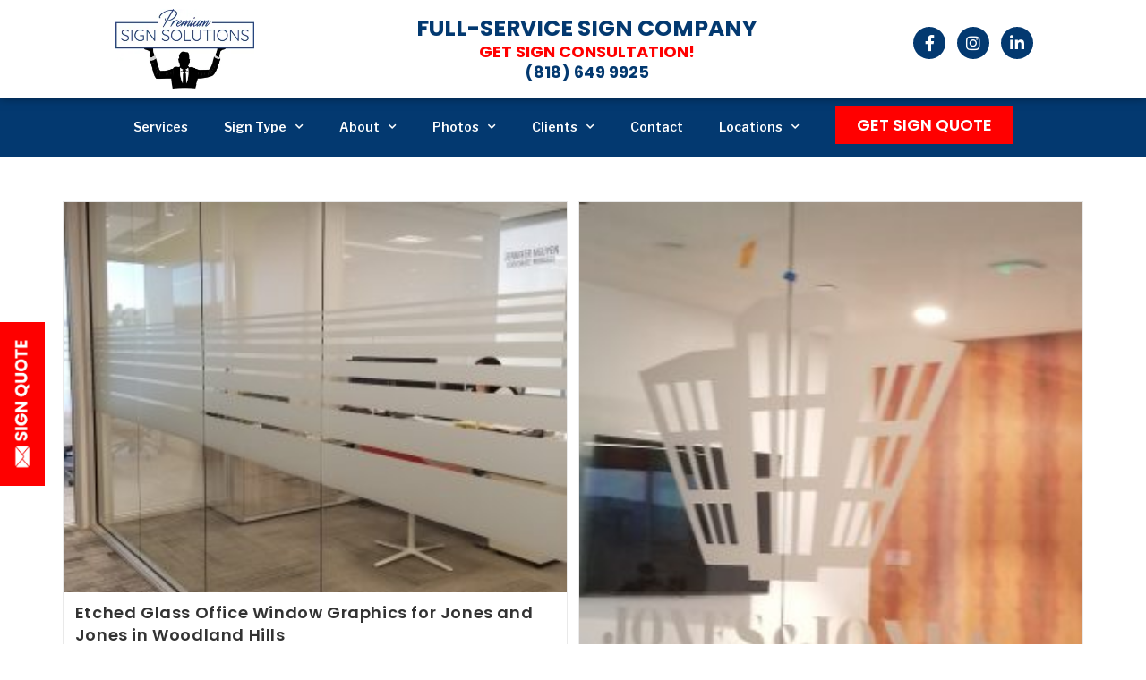

--- FILE ---
content_type: text/html; charset=UTF-8
request_url: https://premiumsignsolutions.com/tag/etched-glass-window-graphics/
body_size: 23070
content:
<!DOCTYPE html>
<html class="html" lang="en-US" prefix="og: https://ogp.me/ns#">
<head>
	<meta charset="UTF-8">
	<link rel="profile" href="https://gmpg.org/xfn/11">

	<meta name="viewport" content="width=device-width, initial-scale=1">
<!-- Search Engine Optimization by Rank Math - https://rankmath.com/ -->
<title>etched glass window graphics Archives - Premium Solutions</title>
<meta name="robots" content="index, follow, max-snippet:-1, max-video-preview:-1, max-image-preview:large"/>
<link rel="canonical" href="https://premiumsignsolutions.com/tag/etched-glass-window-graphics/" />
<meta property="og:locale" content="en_US" />
<meta property="og:type" content="article" />
<meta property="og:title" content="etched glass window graphics Archives - Premium Solutions" />
<meta property="og:url" content="https://premiumsignsolutions.com/tag/etched-glass-window-graphics/" />
<meta property="og:site_name" content="premiumsignsolutions" />
<meta name="twitter:card" content="summary_large_image" />
<meta name="twitter:title" content="etched glass window graphics Archives - Premium Solutions" />
<meta name="twitter:label1" content="Posts" />
<meta name="twitter:data1" content="2" />
<script type="application/ld+json" class="rank-math-schema">{"@context":"https://schema.org","@graph":[{"@type":"Organization","@id":"https://premiumsignsolutions.com/#organization","name":"premiumsignsolutions","url":"https://premiumsignsolutions.com"},{"@type":"WebSite","@id":"https://premiumsignsolutions.com/#website","url":"https://premiumsignsolutions.com","name":"premiumsignsolutions","publisher":{"@id":"https://premiumsignsolutions.com/#organization"},"inLanguage":"en-US"},{"@type":"CollectionPage","@id":"https://premiumsignsolutions.com/tag/etched-glass-window-graphics/#webpage","url":"https://premiumsignsolutions.com/tag/etched-glass-window-graphics/","name":"etched glass window graphics Archives - Premium Solutions","isPartOf":{"@id":"https://premiumsignsolutions.com/#website"},"inLanguage":"en-US"}]}</script>
<!-- /Rank Math WordPress SEO plugin -->

<link rel='dns-prefetch' href='//fonts.googleapis.com' />
<link rel="alternate" type="application/rss+xml" title="Premium Solutions &raquo; Feed" href="https://premiumsignsolutions.com/feed/" />
<link rel="alternate" type="application/rss+xml" title="Premium Solutions &raquo; Comments Feed" href="https://premiumsignsolutions.com/comments/feed/" />
<link rel="alternate" type="application/rss+xml" title="Premium Solutions &raquo; etched glass window graphics Tag Feed" href="https://premiumsignsolutions.com/tag/etched-glass-window-graphics/feed/" />
<script>
window._wpemojiSettings = {"baseUrl":"https:\/\/s.w.org\/images\/core\/emoji\/15.0.3\/72x72\/","ext":".png","svgUrl":"https:\/\/s.w.org\/images\/core\/emoji\/15.0.3\/svg\/","svgExt":".svg","source":{"concatemoji":"https:\/\/premiumsignsolutions.com\/wp-includes\/js\/wp-emoji-release.min.js?ver=6.5.7"}};
/*! This file is auto-generated */
!function(i,n){var o,s,e;function c(e){try{var t={supportTests:e,timestamp:(new Date).valueOf()};sessionStorage.setItem(o,JSON.stringify(t))}catch(e){}}function p(e,t,n){e.clearRect(0,0,e.canvas.width,e.canvas.height),e.fillText(t,0,0);var t=new Uint32Array(e.getImageData(0,0,e.canvas.width,e.canvas.height).data),r=(e.clearRect(0,0,e.canvas.width,e.canvas.height),e.fillText(n,0,0),new Uint32Array(e.getImageData(0,0,e.canvas.width,e.canvas.height).data));return t.every(function(e,t){return e===r[t]})}function u(e,t,n){switch(t){case"flag":return n(e,"\ud83c\udff3\ufe0f\u200d\u26a7\ufe0f","\ud83c\udff3\ufe0f\u200b\u26a7\ufe0f")?!1:!n(e,"\ud83c\uddfa\ud83c\uddf3","\ud83c\uddfa\u200b\ud83c\uddf3")&&!n(e,"\ud83c\udff4\udb40\udc67\udb40\udc62\udb40\udc65\udb40\udc6e\udb40\udc67\udb40\udc7f","\ud83c\udff4\u200b\udb40\udc67\u200b\udb40\udc62\u200b\udb40\udc65\u200b\udb40\udc6e\u200b\udb40\udc67\u200b\udb40\udc7f");case"emoji":return!n(e,"\ud83d\udc26\u200d\u2b1b","\ud83d\udc26\u200b\u2b1b")}return!1}function f(e,t,n){var r="undefined"!=typeof WorkerGlobalScope&&self instanceof WorkerGlobalScope?new OffscreenCanvas(300,150):i.createElement("canvas"),a=r.getContext("2d",{willReadFrequently:!0}),o=(a.textBaseline="top",a.font="600 32px Arial",{});return e.forEach(function(e){o[e]=t(a,e,n)}),o}function t(e){var t=i.createElement("script");t.src=e,t.defer=!0,i.head.appendChild(t)}"undefined"!=typeof Promise&&(o="wpEmojiSettingsSupports",s=["flag","emoji"],n.supports={everything:!0,everythingExceptFlag:!0},e=new Promise(function(e){i.addEventListener("DOMContentLoaded",e,{once:!0})}),new Promise(function(t){var n=function(){try{var e=JSON.parse(sessionStorage.getItem(o));if("object"==typeof e&&"number"==typeof e.timestamp&&(new Date).valueOf()<e.timestamp+604800&&"object"==typeof e.supportTests)return e.supportTests}catch(e){}return null}();if(!n){if("undefined"!=typeof Worker&&"undefined"!=typeof OffscreenCanvas&&"undefined"!=typeof URL&&URL.createObjectURL&&"undefined"!=typeof Blob)try{var e="postMessage("+f.toString()+"("+[JSON.stringify(s),u.toString(),p.toString()].join(",")+"));",r=new Blob([e],{type:"text/javascript"}),a=new Worker(URL.createObjectURL(r),{name:"wpTestEmojiSupports"});return void(a.onmessage=function(e){c(n=e.data),a.terminate(),t(n)})}catch(e){}c(n=f(s,u,p))}t(n)}).then(function(e){for(var t in e)n.supports[t]=e[t],n.supports.everything=n.supports.everything&&n.supports[t],"flag"!==t&&(n.supports.everythingExceptFlag=n.supports.everythingExceptFlag&&n.supports[t]);n.supports.everythingExceptFlag=n.supports.everythingExceptFlag&&!n.supports.flag,n.DOMReady=!1,n.readyCallback=function(){n.DOMReady=!0}}).then(function(){return e}).then(function(){var e;n.supports.everything||(n.readyCallback(),(e=n.source||{}).concatemoji?t(e.concatemoji):e.wpemoji&&e.twemoji&&(t(e.twemoji),t(e.wpemoji)))}))}((window,document),window._wpemojiSettings);
</script>
<style id='wp-emoji-styles-inline-css'>

	img.wp-smiley, img.emoji {
		display: inline !important;
		border: none !important;
		box-shadow: none !important;
		height: 1em !important;
		width: 1em !important;
		margin: 0 0.07em !important;
		vertical-align: -0.1em !important;
		background: none !important;
		padding: 0 !important;
	}
</style>
<link rel='stylesheet' id='wp-block-library-css' href='https://premiumsignsolutions.com/wp-includes/css/dist/block-library/style.min.css?ver=6.5.7' media='all' />
<style id='wp-block-library-theme-inline-css'>
.wp-block-audio figcaption{color:#555;font-size:13px;text-align:center}.is-dark-theme .wp-block-audio figcaption{color:#ffffffa6}.wp-block-audio{margin:0 0 1em}.wp-block-code{border:1px solid #ccc;border-radius:4px;font-family:Menlo,Consolas,monaco,monospace;padding:.8em 1em}.wp-block-embed figcaption{color:#555;font-size:13px;text-align:center}.is-dark-theme .wp-block-embed figcaption{color:#ffffffa6}.wp-block-embed{margin:0 0 1em}.blocks-gallery-caption{color:#555;font-size:13px;text-align:center}.is-dark-theme .blocks-gallery-caption{color:#ffffffa6}.wp-block-image figcaption{color:#555;font-size:13px;text-align:center}.is-dark-theme .wp-block-image figcaption{color:#ffffffa6}.wp-block-image{margin:0 0 1em}.wp-block-pullquote{border-bottom:4px solid;border-top:4px solid;color:currentColor;margin-bottom:1.75em}.wp-block-pullquote cite,.wp-block-pullquote footer,.wp-block-pullquote__citation{color:currentColor;font-size:.8125em;font-style:normal;text-transform:uppercase}.wp-block-quote{border-left:.25em solid;margin:0 0 1.75em;padding-left:1em}.wp-block-quote cite,.wp-block-quote footer{color:currentColor;font-size:.8125em;font-style:normal;position:relative}.wp-block-quote.has-text-align-right{border-left:none;border-right:.25em solid;padding-left:0;padding-right:1em}.wp-block-quote.has-text-align-center{border:none;padding-left:0}.wp-block-quote.is-large,.wp-block-quote.is-style-large,.wp-block-quote.is-style-plain{border:none}.wp-block-search .wp-block-search__label{font-weight:700}.wp-block-search__button{border:1px solid #ccc;padding:.375em .625em}:where(.wp-block-group.has-background){padding:1.25em 2.375em}.wp-block-separator.has-css-opacity{opacity:.4}.wp-block-separator{border:none;border-bottom:2px solid;margin-left:auto;margin-right:auto}.wp-block-separator.has-alpha-channel-opacity{opacity:1}.wp-block-separator:not(.is-style-wide):not(.is-style-dots){width:100px}.wp-block-separator.has-background:not(.is-style-dots){border-bottom:none;height:1px}.wp-block-separator.has-background:not(.is-style-wide):not(.is-style-dots){height:2px}.wp-block-table{margin:0 0 1em}.wp-block-table td,.wp-block-table th{word-break:normal}.wp-block-table figcaption{color:#555;font-size:13px;text-align:center}.is-dark-theme .wp-block-table figcaption{color:#ffffffa6}.wp-block-video figcaption{color:#555;font-size:13px;text-align:center}.is-dark-theme .wp-block-video figcaption{color:#ffffffa6}.wp-block-video{margin:0 0 1em}.wp-block-template-part.has-background{margin-bottom:0;margin-top:0;padding:1.25em 2.375em}
</style>
<style id='rank-math-toc-block-style-inline-css'>
.wp-block-rank-math-toc-block nav ol{counter-reset:item}.wp-block-rank-math-toc-block nav ol li{display:block}.wp-block-rank-math-toc-block nav ol li:before{content:counters(item, ".") ". ";counter-increment:item}

</style>
<style id='rank-math-rich-snippet-style-inline-css'>
/*!
* Plugin:  Rank Math
* URL: https://rankmath.com/wordpress/plugin/seo-suite/
* Name:  rank-math-review-snippet.css
*/@-webkit-keyframes spin{0%{-webkit-transform:rotate(0deg)}100%{-webkit-transform:rotate(-360deg)}}@keyframes spin{0%{-webkit-transform:rotate(0deg)}100%{-webkit-transform:rotate(-360deg)}}@keyframes bounce{from{-webkit-transform:translateY(0px);transform:translateY(0px)}to{-webkit-transform:translateY(-5px);transform:translateY(-5px)}}@-webkit-keyframes bounce{from{-webkit-transform:translateY(0px);transform:translateY(0px)}to{-webkit-transform:translateY(-5px);transform:translateY(-5px)}}@-webkit-keyframes loading{0%{background-size:20% 50% ,20% 50% ,20% 50%}20%{background-size:20% 20% ,20% 50% ,20% 50%}40%{background-size:20% 100%,20% 20% ,20% 50%}60%{background-size:20% 50% ,20% 100%,20% 20%}80%{background-size:20% 50% ,20% 50% ,20% 100%}100%{background-size:20% 50% ,20% 50% ,20% 50%}}@keyframes loading{0%{background-size:20% 50% ,20% 50% ,20% 50%}20%{background-size:20% 20% ,20% 50% ,20% 50%}40%{background-size:20% 100%,20% 20% ,20% 50%}60%{background-size:20% 50% ,20% 100%,20% 20%}80%{background-size:20% 50% ,20% 50% ,20% 100%}100%{background-size:20% 50% ,20% 50% ,20% 50%}}:root{--rankmath-wp-adminbar-height: 0}#rank-math-rich-snippet-wrapper{overflow:hidden}#rank-math-rich-snippet-wrapper h5.rank-math-title{display:block;font-size:18px;line-height:1.4}#rank-math-rich-snippet-wrapper .rank-math-review-image{float:right;max-width:40%;margin-left:15px}#rank-math-rich-snippet-wrapper .rank-math-review-data{margin-bottom:15px}#rank-math-rich-snippet-wrapper .rank-math-total-wrapper{width:100%;padding:0 0 20px 0;float:left;clear:both;position:relative;-webkit-box-sizing:border-box;box-sizing:border-box}#rank-math-rich-snippet-wrapper .rank-math-total-wrapper .rank-math-total{border:0;display:block;margin:0;width:auto;float:left;text-align:left;padding:0;font-size:24px;line-height:1;font-weight:700;-webkit-box-sizing:border-box;box-sizing:border-box;overflow:hidden}#rank-math-rich-snippet-wrapper .rank-math-total-wrapper .rank-math-review-star{float:left;margin-left:15px;margin-top:5px;position:relative;z-index:99;line-height:1}#rank-math-rich-snippet-wrapper .rank-math-total-wrapper .rank-math-review-star .rank-math-review-result-wrapper{display:inline-block;white-space:nowrap;position:relative;color:#e7e7e7}#rank-math-rich-snippet-wrapper .rank-math-total-wrapper .rank-math-review-star .rank-math-review-result-wrapper .rank-math-review-result{position:absolute;top:0;left:0;overflow:hidden;white-space:nowrap;color:#ffbe01}#rank-math-rich-snippet-wrapper .rank-math-total-wrapper .rank-math-review-star .rank-math-review-result-wrapper i{font-size:18px;-webkit-text-stroke-width:1px;font-style:normal;padding:0 2px;line-height:inherit}#rank-math-rich-snippet-wrapper .rank-math-total-wrapper .rank-math-review-star .rank-math-review-result-wrapper i:before{content:"\2605"}body.rtl #rank-math-rich-snippet-wrapper .rank-math-review-image{float:left;margin-left:0;margin-right:15px}body.rtl #rank-math-rich-snippet-wrapper .rank-math-total-wrapper .rank-math-total{float:right}body.rtl #rank-math-rich-snippet-wrapper .rank-math-total-wrapper .rank-math-review-star{float:right;margin-left:0;margin-right:15px}body.rtl #rank-math-rich-snippet-wrapper .rank-math-total-wrapper .rank-math-review-star .rank-math-review-result{left:auto;right:0}@media screen and (max-width: 480px){#rank-math-rich-snippet-wrapper .rank-math-review-image{display:block;max-width:100%;width:100%;text-align:center;margin-right:0}#rank-math-rich-snippet-wrapper .rank-math-review-data{clear:both}}.clear{clear:both}

</style>
<style id='classic-theme-styles-inline-css'>
/*! This file is auto-generated */
.wp-block-button__link{color:#fff;background-color:#32373c;border-radius:9999px;box-shadow:none;text-decoration:none;padding:calc(.667em + 2px) calc(1.333em + 2px);font-size:1.125em}.wp-block-file__button{background:#32373c;color:#fff;text-decoration:none}
</style>
<style id='global-styles-inline-css'>
body{--wp--preset--color--black: #000000;--wp--preset--color--cyan-bluish-gray: #abb8c3;--wp--preset--color--white: #ffffff;--wp--preset--color--pale-pink: #f78da7;--wp--preset--color--vivid-red: #cf2e2e;--wp--preset--color--luminous-vivid-orange: #ff6900;--wp--preset--color--luminous-vivid-amber: #fcb900;--wp--preset--color--light-green-cyan: #7bdcb5;--wp--preset--color--vivid-green-cyan: #00d084;--wp--preset--color--pale-cyan-blue: #8ed1fc;--wp--preset--color--vivid-cyan-blue: #0693e3;--wp--preset--color--vivid-purple: #9b51e0;--wp--preset--gradient--vivid-cyan-blue-to-vivid-purple: linear-gradient(135deg,rgba(6,147,227,1) 0%,rgb(155,81,224) 100%);--wp--preset--gradient--light-green-cyan-to-vivid-green-cyan: linear-gradient(135deg,rgb(122,220,180) 0%,rgb(0,208,130) 100%);--wp--preset--gradient--luminous-vivid-amber-to-luminous-vivid-orange: linear-gradient(135deg,rgba(252,185,0,1) 0%,rgba(255,105,0,1) 100%);--wp--preset--gradient--luminous-vivid-orange-to-vivid-red: linear-gradient(135deg,rgba(255,105,0,1) 0%,rgb(207,46,46) 100%);--wp--preset--gradient--very-light-gray-to-cyan-bluish-gray: linear-gradient(135deg,rgb(238,238,238) 0%,rgb(169,184,195) 100%);--wp--preset--gradient--cool-to-warm-spectrum: linear-gradient(135deg,rgb(74,234,220) 0%,rgb(151,120,209) 20%,rgb(207,42,186) 40%,rgb(238,44,130) 60%,rgb(251,105,98) 80%,rgb(254,248,76) 100%);--wp--preset--gradient--blush-light-purple: linear-gradient(135deg,rgb(255,206,236) 0%,rgb(152,150,240) 100%);--wp--preset--gradient--blush-bordeaux: linear-gradient(135deg,rgb(254,205,165) 0%,rgb(254,45,45) 50%,rgb(107,0,62) 100%);--wp--preset--gradient--luminous-dusk: linear-gradient(135deg,rgb(255,203,112) 0%,rgb(199,81,192) 50%,rgb(65,88,208) 100%);--wp--preset--gradient--pale-ocean: linear-gradient(135deg,rgb(255,245,203) 0%,rgb(182,227,212) 50%,rgb(51,167,181) 100%);--wp--preset--gradient--electric-grass: linear-gradient(135deg,rgb(202,248,128) 0%,rgb(113,206,126) 100%);--wp--preset--gradient--midnight: linear-gradient(135deg,rgb(2,3,129) 0%,rgb(40,116,252) 100%);--wp--preset--font-size--small: 13px;--wp--preset--font-size--medium: 20px;--wp--preset--font-size--large: 36px;--wp--preset--font-size--x-large: 42px;--wp--preset--spacing--20: 0.44rem;--wp--preset--spacing--30: 0.67rem;--wp--preset--spacing--40: 1rem;--wp--preset--spacing--50: 1.5rem;--wp--preset--spacing--60: 2.25rem;--wp--preset--spacing--70: 3.38rem;--wp--preset--spacing--80: 5.06rem;--wp--preset--shadow--natural: 6px 6px 9px rgba(0, 0, 0, 0.2);--wp--preset--shadow--deep: 12px 12px 50px rgba(0, 0, 0, 0.4);--wp--preset--shadow--sharp: 6px 6px 0px rgba(0, 0, 0, 0.2);--wp--preset--shadow--outlined: 6px 6px 0px -3px rgba(255, 255, 255, 1), 6px 6px rgba(0, 0, 0, 1);--wp--preset--shadow--crisp: 6px 6px 0px rgba(0, 0, 0, 1);}:where(.is-layout-flex){gap: 0.5em;}:where(.is-layout-grid){gap: 0.5em;}body .is-layout-flex{display: flex;}body .is-layout-flex{flex-wrap: wrap;align-items: center;}body .is-layout-flex > *{margin: 0;}body .is-layout-grid{display: grid;}body .is-layout-grid > *{margin: 0;}:where(.wp-block-columns.is-layout-flex){gap: 2em;}:where(.wp-block-columns.is-layout-grid){gap: 2em;}:where(.wp-block-post-template.is-layout-flex){gap: 1.25em;}:where(.wp-block-post-template.is-layout-grid){gap: 1.25em;}.has-black-color{color: var(--wp--preset--color--black) !important;}.has-cyan-bluish-gray-color{color: var(--wp--preset--color--cyan-bluish-gray) !important;}.has-white-color{color: var(--wp--preset--color--white) !important;}.has-pale-pink-color{color: var(--wp--preset--color--pale-pink) !important;}.has-vivid-red-color{color: var(--wp--preset--color--vivid-red) !important;}.has-luminous-vivid-orange-color{color: var(--wp--preset--color--luminous-vivid-orange) !important;}.has-luminous-vivid-amber-color{color: var(--wp--preset--color--luminous-vivid-amber) !important;}.has-light-green-cyan-color{color: var(--wp--preset--color--light-green-cyan) !important;}.has-vivid-green-cyan-color{color: var(--wp--preset--color--vivid-green-cyan) !important;}.has-pale-cyan-blue-color{color: var(--wp--preset--color--pale-cyan-blue) !important;}.has-vivid-cyan-blue-color{color: var(--wp--preset--color--vivid-cyan-blue) !important;}.has-vivid-purple-color{color: var(--wp--preset--color--vivid-purple) !important;}.has-black-background-color{background-color: var(--wp--preset--color--black) !important;}.has-cyan-bluish-gray-background-color{background-color: var(--wp--preset--color--cyan-bluish-gray) !important;}.has-white-background-color{background-color: var(--wp--preset--color--white) !important;}.has-pale-pink-background-color{background-color: var(--wp--preset--color--pale-pink) !important;}.has-vivid-red-background-color{background-color: var(--wp--preset--color--vivid-red) !important;}.has-luminous-vivid-orange-background-color{background-color: var(--wp--preset--color--luminous-vivid-orange) !important;}.has-luminous-vivid-amber-background-color{background-color: var(--wp--preset--color--luminous-vivid-amber) !important;}.has-light-green-cyan-background-color{background-color: var(--wp--preset--color--light-green-cyan) !important;}.has-vivid-green-cyan-background-color{background-color: var(--wp--preset--color--vivid-green-cyan) !important;}.has-pale-cyan-blue-background-color{background-color: var(--wp--preset--color--pale-cyan-blue) !important;}.has-vivid-cyan-blue-background-color{background-color: var(--wp--preset--color--vivid-cyan-blue) !important;}.has-vivid-purple-background-color{background-color: var(--wp--preset--color--vivid-purple) !important;}.has-black-border-color{border-color: var(--wp--preset--color--black) !important;}.has-cyan-bluish-gray-border-color{border-color: var(--wp--preset--color--cyan-bluish-gray) !important;}.has-white-border-color{border-color: var(--wp--preset--color--white) !important;}.has-pale-pink-border-color{border-color: var(--wp--preset--color--pale-pink) !important;}.has-vivid-red-border-color{border-color: var(--wp--preset--color--vivid-red) !important;}.has-luminous-vivid-orange-border-color{border-color: var(--wp--preset--color--luminous-vivid-orange) !important;}.has-luminous-vivid-amber-border-color{border-color: var(--wp--preset--color--luminous-vivid-amber) !important;}.has-light-green-cyan-border-color{border-color: var(--wp--preset--color--light-green-cyan) !important;}.has-vivid-green-cyan-border-color{border-color: var(--wp--preset--color--vivid-green-cyan) !important;}.has-pale-cyan-blue-border-color{border-color: var(--wp--preset--color--pale-cyan-blue) !important;}.has-vivid-cyan-blue-border-color{border-color: var(--wp--preset--color--vivid-cyan-blue) !important;}.has-vivid-purple-border-color{border-color: var(--wp--preset--color--vivid-purple) !important;}.has-vivid-cyan-blue-to-vivid-purple-gradient-background{background: var(--wp--preset--gradient--vivid-cyan-blue-to-vivid-purple) !important;}.has-light-green-cyan-to-vivid-green-cyan-gradient-background{background: var(--wp--preset--gradient--light-green-cyan-to-vivid-green-cyan) !important;}.has-luminous-vivid-amber-to-luminous-vivid-orange-gradient-background{background: var(--wp--preset--gradient--luminous-vivid-amber-to-luminous-vivid-orange) !important;}.has-luminous-vivid-orange-to-vivid-red-gradient-background{background: var(--wp--preset--gradient--luminous-vivid-orange-to-vivid-red) !important;}.has-very-light-gray-to-cyan-bluish-gray-gradient-background{background: var(--wp--preset--gradient--very-light-gray-to-cyan-bluish-gray) !important;}.has-cool-to-warm-spectrum-gradient-background{background: var(--wp--preset--gradient--cool-to-warm-spectrum) !important;}.has-blush-light-purple-gradient-background{background: var(--wp--preset--gradient--blush-light-purple) !important;}.has-blush-bordeaux-gradient-background{background: var(--wp--preset--gradient--blush-bordeaux) !important;}.has-luminous-dusk-gradient-background{background: var(--wp--preset--gradient--luminous-dusk) !important;}.has-pale-ocean-gradient-background{background: var(--wp--preset--gradient--pale-ocean) !important;}.has-electric-grass-gradient-background{background: var(--wp--preset--gradient--electric-grass) !important;}.has-midnight-gradient-background{background: var(--wp--preset--gradient--midnight) !important;}.has-small-font-size{font-size: var(--wp--preset--font-size--small) !important;}.has-medium-font-size{font-size: var(--wp--preset--font-size--medium) !important;}.has-large-font-size{font-size: var(--wp--preset--font-size--large) !important;}.has-x-large-font-size{font-size: var(--wp--preset--font-size--x-large) !important;}
.wp-block-navigation a:where(:not(.wp-element-button)){color: inherit;}
:where(.wp-block-post-template.is-layout-flex){gap: 1.25em;}:where(.wp-block-post-template.is-layout-grid){gap: 1.25em;}
:where(.wp-block-columns.is-layout-flex){gap: 2em;}:where(.wp-block-columns.is-layout-grid){gap: 2em;}
.wp-block-pullquote{font-size: 1.5em;line-height: 1.6;}
</style>
<link rel='stylesheet' id='elementor-frontend-css' href='https://premiumsignsolutions.com/wp-content/uploads/elementor/css/custom-frontend-lite.min.css?ver=1719567135' media='all' />
<link rel='stylesheet' id='elementor-post-13610-css' href='https://premiumsignsolutions.com/wp-content/uploads/elementor/css/post-13610.css?ver=1719567135' media='all' />
<link rel='stylesheet' id='elementor-post-13611-css' href='https://premiumsignsolutions.com/wp-content/uploads/elementor/css/post-13611.css?ver=1719567135' media='all' />
<link rel='stylesheet' id='font-awesome-css' href='https://premiumsignsolutions.com/wp-content/themes/oceanwp/assets/fonts/fontawesome/css/all.min.css?ver=6.4.2' media='all' />
<link rel='stylesheet' id='simple-line-icons-css' href='https://premiumsignsolutions.com/wp-content/themes/oceanwp/assets/css/third/simple-line-icons.min.css?ver=2.4.0' media='all' />
<link rel='stylesheet' id='oceanwp-style-css' href='https://premiumsignsolutions.com/wp-content/themes/oceanwp/assets/css/style.min.css?ver=3.5.7' media='all' />
<link rel='stylesheet' id='oceanwp-google-font-poppins-css' href='//fonts.googleapis.com/css?family=Poppins%3A100%2C200%2C300%2C400%2C500%2C600%2C700%2C800%2C900%2C100i%2C200i%2C300i%2C400i%2C500i%2C600i%2C700i%2C800i%2C900i&#038;subset=latin&#038;display=swap&#038;ver=6.5.7' media='all' />
<link rel='stylesheet' id='elementor-icons-css' href='https://premiumsignsolutions.com/wp-content/plugins/elementor/assets/lib/eicons/css/elementor-icons.min.css?ver=5.30.0' media='all' />
<link rel='stylesheet' id='swiper-css' href='https://premiumsignsolutions.com/wp-content/plugins/elementor/assets/lib/swiper/v8/css/swiper.min.css?ver=8.4.5' media='all' />
<link rel='stylesheet' id='elementor-post-11239-css' href='https://premiumsignsolutions.com/wp-content/uploads/elementor/css/post-11239.css?ver=1719567135' media='all' />
<link rel='stylesheet' id='elementor-pro-css' href='https://premiumsignsolutions.com/wp-content/uploads/elementor/css/custom-pro-frontend-lite.min.css?ver=1719567135' media='all' />
<link rel='stylesheet' id='elementor-global-css' href='https://premiumsignsolutions.com/wp-content/uploads/elementor/css/global.css?ver=1719567136' media='all' />
<link rel='stylesheet' id='google-fonts-1-css' href='https://fonts.googleapis.com/css?family=Poppins%3A100%2C100italic%2C200%2C200italic%2C300%2C300italic%2C400%2C400italic%2C500%2C500italic%2C600%2C600italic%2C700%2C700italic%2C800%2C800italic%2C900%2C900italic%7CLibre+Franklin%3A100%2C100italic%2C200%2C200italic%2C300%2C300italic%2C400%2C400italic%2C500%2C500italic%2C600%2C600italic%2C700%2C700italic%2C800%2C800italic%2C900%2C900italic%7CRoboto%3A100%2C100italic%2C200%2C200italic%2C300%2C300italic%2C400%2C400italic%2C500%2C500italic%2C600%2C600italic%2C700%2C700italic%2C800%2C800italic%2C900%2C900italic%7CRoboto+Slab%3A100%2C100italic%2C200%2C200italic%2C300%2C300italic%2C400%2C400italic%2C500%2C500italic%2C600%2C600italic%2C700%2C700italic%2C800%2C800italic%2C900%2C900italic&#038;display=auto&#038;ver=6.5.7' media='all' />
<link rel='stylesheet' id='elementor-icons-shared-0-css' href='https://premiumsignsolutions.com/wp-content/plugins/elementor/assets/lib/font-awesome/css/fontawesome.min.css?ver=5.15.3' media='all' />
<link rel='stylesheet' id='elementor-icons-fa-brands-css' href='https://premiumsignsolutions.com/wp-content/plugins/elementor/assets/lib/font-awesome/css/brands.min.css?ver=5.15.3' media='all' />
<link rel='stylesheet' id='elementor-icons-fa-solid-css' href='https://premiumsignsolutions.com/wp-content/plugins/elementor/assets/lib/font-awesome/css/solid.min.css?ver=5.15.3' media='all' />
<link rel="preconnect" href="https://fonts.gstatic.com/" crossorigin><script id="uet-tag-script-js-extra">
var uet_tag_data = {"uet_tag_id":"52012378","enableAutoSpaTracking":"false"};
</script>
<script src="https://premiumsignsolutions.com/wp-content/plugins/microsoft-advertising-universal-event-tracking-uet/js/uet-tag.js?ver=1.0.0" id="uet-tag-script-js"></script>
<script src="https://premiumsignsolutions.com/wp-includes/js/jquery/jquery.min.js?ver=3.7.1" id="jquery-core-js"></script>
<script src="https://premiumsignsolutions.com/wp-includes/js/jquery/jquery-migrate.min.js?ver=3.4.1" id="jquery-migrate-js"></script>
<link rel="https://api.w.org/" href="https://premiumsignsolutions.com/wp-json/" /><link rel="alternate" type="application/json" href="https://premiumsignsolutions.com/wp-json/wp/v2/tags/2720" /><link rel="EditURI" type="application/rsd+xml" title="RSD" href="https://premiumsignsolutions.com/xmlrpc.php?rsd" />
<meta name="generator" content="WordPress 6.5.7" />
<meta name="google-site-verification" content="oomIMv-2gCXUI-91xQuYbc2hCvYQnMBHl6PwMByxKDw" />
<!-- Google Tag Manager -->
<script>(function(w,d,s,l,i){w[l]=w[l]||[];w[l].push({'gtm.start':
new Date().getTime(),event:'gtm.js'});var f=d.getElementsByTagName(s)[0],
j=d.createElement(s),dl=l!='dataLayer'?'&l='+l:'';j.async=true;j.src=
'https://www.googletagmanager.com/gtm.js?id='+i+dl;f.parentNode.insertBefore(j,f);
})(window,document,'script','dataLayer','GTM-5T7PSGG');</script>
<!-- End Google Tag Manager -->

<script>
  document.addEventListener("DOMContentLoaded", function () {
    if (window.location.pathname.includes("/contact-us")) {
      const contactForm = document.querySelector("#contactform");
      if (contactForm) {
        contactForm.scrollIntoView({ behavior: "smooth", block: "start" });
      }
    }
  });
</script>
<script>
/**
 * Tracking ID Capture Script
 * Captures gclid, fbclid, and msclkid from URL parameters
 * Stores in sessionStorage and replaces if already exists
 * Logs to console when tracking IDs are not found
 */
(function() {
    'use strict';
    
    // Get URL parameters
    const urlParams = new URLSearchParams(window.location.search);
    
    // List of tracking parameters to capture
    const trackingParams = [
        { key: 'gclid', name: 'Google Ads Click ID' },
        { key: 'fbclid', name: 'Facebook Click ID' },
        { key: 'msclkid', name: 'Microsoft Ads Click ID' }
    ];
    
    // Track if any ID was found
    let foundAnyId = false;
    
    // Check each tracking parameter
    trackingParams.forEach(function(param) {
        const value = urlParams.get(param.key);
        
        if (value) {
            // Check if it already exists in sessionStorage
            const existingValue = sessionStorage.getItem(param.key);
            
            if (existingValue) {
                // Replace existing value
                sessionStorage.setItem(param.key, value);
                console.log('✅ Replaced ' + param.name + ' (' + param.key + ')');
                console.log('   Old: ' + existingValue);
                console.log('   New: ' + value);
            } else {
                // Store new value
                sessionStorage.setItem(param.key, value);
                console.log('✅ Stored ' + param.name + ' (' + param.key + '): ' + value);
            }
            
            foundAnyId = true;
        } else {
            // Not found in URL
            const existingValue = sessionStorage.getItem(param.key);
            
            if (existingValue) {
                console.log('ℹ️  ' + param.name + ' (' + param.key + ') not in URL, using existing: ' + existingValue);
            } else {
                console.log('⚠️  ' + param.name + ' (' + param.key + ') not found in URL or sessionStorage');
            }
        }
    });
    
    // Summary log
    if (!foundAnyId) {
        console.log('━━━━━━━━━━━━━━━━━━━━━━━━━━━━━━━━━━━━━━━━');
        console.log('❌ No tracking IDs found in URL parameters');
        console.log('━━━━━━━━━━━━━━━━━━━━━━━━━━━━━━━━━━━━━━━━');
    } else {
        console.log('━━━━━━━━━━━━━━━━━━━━━━━━━━━━━━━━━━━━━━━━');
        console.log('✅ Tracking ID capture complete');
        console.log('━━━━━━━━━━━━━━━━━━━━━━━━━━━━━━━━━━━━━━━━');
    }
    
    // Optional: Display all stored tracking IDs
    console.log('\n📊 Current SessionStorage Status:');
    trackingParams.forEach(function(param) {
        const storedValue = sessionStorage.getItem(param.key);
        if (storedValue) {
            console.log('   ' + param.key + ': ' + storedValue);
        } else {
            console.log('   ' + param.key + ': (not stored)');
        }
    });
    
})();
</script><meta name="generator" content="Elementor 3.22.3; features: e_optimized_assets_loading, e_optimized_css_loading, additional_custom_breakpoints, e_lazyload; settings: css_print_method-external, google_font-enabled, font_display-auto">
<script async src="https://www.scripts.causalfunnel.com/assets/cfCKYv1_premiumsignsolutions_ProdV1.js"></script>
			<style>
				.e-con.e-parent:nth-of-type(n+4):not(.e-lazyloaded):not(.e-no-lazyload),
				.e-con.e-parent:nth-of-type(n+4):not(.e-lazyloaded):not(.e-no-lazyload) * {
					background-image: none !important;
				}
				@media screen and (max-height: 1024px) {
					.e-con.e-parent:nth-of-type(n+3):not(.e-lazyloaded):not(.e-no-lazyload),
					.e-con.e-parent:nth-of-type(n+3):not(.e-lazyloaded):not(.e-no-lazyload) * {
						background-image: none !important;
					}
				}
				@media screen and (max-height: 640px) {
					.e-con.e-parent:nth-of-type(n+2):not(.e-lazyloaded):not(.e-no-lazyload),
					.e-con.e-parent:nth-of-type(n+2):not(.e-lazyloaded):not(.e-no-lazyload) * {
						background-image: none !important;
					}
				}
			</style>
			<!-- Meta Pixel Code -->
<script>
!function(f,b,e,v,n,t,s)
{if(f.fbq)return;n=f.fbq=function(){n.callMethod?
n.callMethod.apply(n,arguments):n.queue.push(arguments)};
if(!f._fbq)f._fbq=n;n.push=n;n.loaded=!0;n.version='2.0';
n.queue=[];t=b.createElement(e);t.async=!0;
t.src=v;s=b.getElementsByTagName(e)[0];
s.parentNode.insertBefore(t,s)}(window, document,'script',
'https://connect.facebook.net/en_US/fbevents.js');
fbq('init', '931246768144078');
fbq('track', 'PageView');
</script>
<noscript><img height="1" width="1" style="display:none"
src="https://www.facebook.com/tr?id=931246768144078&ev=PageView&noscript=1"
/></noscript>
<!-- End Meta Pixel Code --><link rel="icon" href="https://premiumsignsolutions.com/wp-content/uploads/2020/10/PSS-logo-New.png" sizes="32x32" />
<link rel="icon" href="https://premiumsignsolutions.com/wp-content/uploads/2020/10/PSS-logo-New.png" sizes="192x192" />
<link rel="apple-touch-icon" href="https://premiumsignsolutions.com/wp-content/uploads/2020/10/PSS-logo-New.png" />
<meta name="msapplication-TileImage" content="https://premiumsignsolutions.com/wp-content/uploads/2020/10/PSS-logo-New.png" />
		<style id="wp-custom-css">
			/* Font Size adjusted on post */@media only screen and (max-width:360px){.entry-content.clr p{font-size:18px !important}.post-tags.clr{font-size:13px !important;letter-spacing:1px !important}}.elementor-17508 .elementor-element.elementor-element-7909a97{text-align:center !important}.elementor-17508 .elementor-element.elementor-element-af28bc1{text-align:center !important}.elementor-12122 .elementor-element.elementor-element-8674586{text-align:center !important}div.lobby-sign-class:hover p{color:#ffffff !important}div.lobby-sign-class:hover h2{color:#ffffff !important}		</style>
		
<!-- Google Tag Manager -->
<script>(function(w,d,s,l,i){w[l]=w[l]||[];w[l].push({'gtm.start':
new Date().getTime(),event:'gtm.js'});var f=d.getElementsByTagName(s)[0],
j=d.createElement(s),dl=l!='dataLayer'?'&l='+l:'';j.async=true;j.src=
'https://www.googletagmanager.com/gtm.js?id='+i+dl;f.parentNode.insertBefore(j,f);
})(window,document,'script','dataLayer','GTM-5T7PSGG');</script>
<!-- End Google Tag Manager -->
<script>
   // Add this script right after your base UET tag code
   window.uetq = window.uetq || [];
   window.uetq.push('set', { 'pid': { 
      'em': 'contoso@example.com', // Replace with the variable that holds the user's email address. 
      'ph': '+14250000000', // Replace with the variable that holds the user's phone number. 
   } });
</script>

<script>function uet_report_conversion() {window.uetq = window.uetq || [];window.uetq.push('event', 'form_submit', {});}</script>
<!-- OceanWP CSS -->
<style type="text/css">
/* General CSS */a:hover,a.light:hover,.theme-heading .text::before,.theme-heading .text::after,#top-bar-content >a:hover,#top-bar-social li.oceanwp-email a:hover,#site-navigation-wrap .dropdown-menu >li >a:hover,#site-header.medium-header #medium-searchform button:hover,.oceanwp-mobile-menu-icon a:hover,.blog-entry.post .blog-entry-header .entry-title a:hover,.blog-entry.post .blog-entry-readmore a:hover,.blog-entry.thumbnail-entry .blog-entry-category a,ul.meta li a:hover,.dropcap,.single nav.post-navigation .nav-links .title,body .related-post-title a:hover,body #wp-calendar caption,body .contact-info-widget.default i,body .contact-info-widget.big-icons i,body .custom-links-widget .oceanwp-custom-links li a:hover,body .custom-links-widget .oceanwp-custom-links li a:hover:before,body .posts-thumbnails-widget li a:hover,body .social-widget li.oceanwp-email a:hover,.comment-author .comment-meta .comment-reply-link,#respond #cancel-comment-reply-link:hover,#footer-widgets .footer-box a:hover,#footer-bottom a:hover,#footer-bottom #footer-bottom-menu a:hover,.sidr a:hover,.sidr-class-dropdown-toggle:hover,.sidr-class-menu-item-has-children.active >a,.sidr-class-menu-item-has-children.active >a >.sidr-class-dropdown-toggle,input[type=checkbox]:checked:before{color:#033970}.single nav.post-navigation .nav-links .title .owp-icon use,.blog-entry.post .blog-entry-readmore a:hover .owp-icon use,body .contact-info-widget.default .owp-icon use,body .contact-info-widget.big-icons .owp-icon use{stroke:#033970}input[type="button"],input[type="reset"],input[type="submit"],button[type="submit"],.button,#site-navigation-wrap .dropdown-menu >li.btn >a >span,.thumbnail:hover i,.post-quote-content,.omw-modal .omw-close-modal,body .contact-info-widget.big-icons li:hover i,body div.wpforms-container-full .wpforms-form input[type=submit],body div.wpforms-container-full .wpforms-form button[type=submit],body div.wpforms-container-full .wpforms-form .wpforms-page-button{background-color:#033970}.thumbnail:hover .link-post-svg-icon{background-color:#033970}body .contact-info-widget.big-icons li:hover .owp-icon{background-color:#033970}.widget-title{border-color:#033970}blockquote{border-color:#033970}#searchform-dropdown{border-color:#033970}.dropdown-menu .sub-menu{border-color:#033970}.blog-entry.large-entry .blog-entry-readmore a:hover{border-color:#033970}.oceanwp-newsletter-form-wrap input[type="email"]:focus{border-color:#033970}.social-widget li.oceanwp-email a:hover{border-color:#033970}#respond #cancel-comment-reply-link:hover{border-color:#033970}body .contact-info-widget.big-icons li:hover i{border-color:#033970}#footer-widgets .oceanwp-newsletter-form-wrap input[type="email"]:focus{border-color:#033970}blockquote,.wp-block-quote{border-left-color:#033970}body .contact-info-widget.big-icons li:hover .owp-icon{border-color:#033970}a:hover{color:#033970}a:hover .owp-icon use{stroke:#033970}.page-header,.has-transparent-header .page-header{padding:0}/* Header CSS */#site-header,.has-transparent-header .is-sticky #site-header,.has-vh-transparent .is-sticky #site-header.vertical-header,#searchform-header-replace{background-color:rgba(255,255,255,0)}#site-header{border-color:rgba(241,241,241,0)}#site-header.has-header-media .overlay-header-media{background-color:rgba(0,0,0,0.5)}/* Footer Widgets CSS */#footer-widgets{padding:0}#footer-widgets{background-color:rgba(34,34,34,0)}/* Footer Bottom CSS */#footer-bottom{padding:0}/* Typography CSS */body{font-family:Poppins}h1,h2,h3,h4,h5,h6,.theme-heading,.widget-title,.oceanwp-widget-recent-posts-title,.comment-reply-title,.entry-title,.sidebar-box .widget-title{font-family:Poppins}
</style></head>

<body class="archive tag tag-etched-glass-window-graphics tag-2720 wp-embed-responsive sp-easy-accordion-enabled oceanwp-theme dropdown-mobile no-header-border default-breakpoint content-full-width content-max-width page-header-disabled has-blog-grid elementor-default elementor-kit-11239" itemscope="itemscope" itemtype="https://schema.org/Blog">

	<!-- Google Tag Manager (noscript) -->
<noscript><iframe src="https://www.googletagmanager.com/ns.html?id=GTM-5T7PSGG"
height="0" width="0" style="display:none;visibility:hidden"></iframe></noscript>
<!-- End Google Tag Manager (noscript) -->
<!-- Google Tag Manager (noscript) --><noscript><iframe src='https://www.googletagmanager.com/ns.html?id=GTM-5T7PSGG'height='0' width='0' style='display:none;visibility:hidden'></iframe></noscript><!-- End Google Tag Manager (noscript) --><!-- Google Tag Manager (noscript) -->
<noscript><iframe src="https://www.googletagmanager.com/ns.html?id=GTM-5T7PSGG"
height="0" width="0" style="display:none;visibility:hidden"></iframe></noscript>
<!-- End Google Tag Manager (noscript) -->

	
	<div id="outer-wrap" class="site clr">

		<a class="skip-link screen-reader-text" href="#main">Skip to content</a>

		
		<div id="wrap" class="clr">

			
			
<header id="site-header" class="custom-header clr" data-height="74" itemscope="itemscope" itemtype="https://schema.org/WPHeader" role="banner">

	
		

<div id="site-header-inner" class="clr">

			<div data-elementor-type="wp-post" data-elementor-id="13610" class="elementor elementor-13610" data-elementor-post-type="oceanwp_library">
						<section class="elementor-section elementor-top-section elementor-element elementor-element-fd279a4 elementor-section-boxed elementor-section-height-default elementor-section-height-default" data-id="fd279a4" data-element_type="section" data-settings="{&quot;background_background&quot;:&quot;classic&quot;,&quot;sticky&quot;:&quot;top&quot;,&quot;sticky_on&quot;:[&quot;desktop&quot;,&quot;laptop&quot;,&quot;tablet&quot;,&quot;mobile&quot;],&quot;sticky_offset&quot;:0,&quot;sticky_effects_offset&quot;:0}">
						<div class="elementor-container elementor-column-gap-default">
					<div class="elementor-column elementor-col-33 elementor-top-column elementor-element elementor-element-cac878d" data-id="cac878d" data-element_type="column">
			<div class="elementor-widget-wrap elementor-element-populated">
						<div class="elementor-element elementor-element-84d0c56 elementor-widget elementor-widget-image" data-id="84d0c56" data-element_type="widget" data-widget_type="image.default">
				<div class="elementor-widget-container">
			<style>/*! elementor - v3.22.0 - 26-06-2024 */
.elementor-widget-image{text-align:center}.elementor-widget-image a{display:inline-block}.elementor-widget-image a img[src$=".svg"]{width:48px}.elementor-widget-image img{vertical-align:middle;display:inline-block}</style>											<a href="https://premiumsignsolutions.com">
							<img fetchpriority="high" width="300" height="172" src="https://premiumsignsolutions.com/wp-content/uploads/2023/08/PSS-logo-New_11zon.webp" class="attachment-full size-full wp-image-17769" alt="" />								</a>
													</div>
				</div>
					</div>
		</div>
				<div class="elementor-column elementor-col-33 elementor-top-column elementor-element elementor-element-3de0ef9" data-id="3de0ef9" data-element_type="column">
			<div class="elementor-widget-wrap elementor-element-populated">
						<div class="elementor-element elementor-element-b6bef78 elementor-widget elementor-widget-heading" data-id="b6bef78" data-element_type="widget" data-widget_type="heading.default">
				<div class="elementor-widget-container">
			<style>/*! elementor - v3.22.0 - 26-06-2024 */
.elementor-heading-title{padding:0;margin:0;line-height:1}.elementor-widget-heading .elementor-heading-title[class*=elementor-size-]>a{color:inherit;font-size:inherit;line-height:inherit}.elementor-widget-heading .elementor-heading-title.elementor-size-small{font-size:15px}.elementor-widget-heading .elementor-heading-title.elementor-size-medium{font-size:19px}.elementor-widget-heading .elementor-heading-title.elementor-size-large{font-size:29px}.elementor-widget-heading .elementor-heading-title.elementor-size-xl{font-size:39px}.elementor-widget-heading .elementor-heading-title.elementor-size-xxl{font-size:59px}</style><h2 class="elementor-heading-title elementor-size-default">FULL-SERVICE SIGN COMPANY</h2>		</div>
				</div>
				<div class="elementor-element elementor-element-195f704 elementor-widget elementor-widget-heading" data-id="195f704" data-element_type="widget" data-widget_type="heading.default">
				<div class="elementor-widget-container">
			<h2 class="elementor-heading-title elementor-size-default"><a href="/contact-us/">Get Sign Consultation!</a></h2>		</div>
				</div>
				<div class="elementor-element elementor-element-3a4dfe4 elementor-widget elementor-widget-heading" data-id="3a4dfe4" data-element_type="widget" data-widget_type="heading.default">
				<div class="elementor-widget-container">
			<h2 class="elementor-heading-title elementor-size-default"><a href="tel:8186499925">(818) 649 9925</a></h2>		</div>
				</div>
					</div>
		</div>
				<div class="elementor-column elementor-col-33 elementor-top-column elementor-element elementor-element-1cd005a" data-id="1cd005a" data-element_type="column">
			<div class="elementor-widget-wrap elementor-element-populated">
						<div class="elementor-element elementor-element-e4f5ab2 elementor-shape-circle elementor-hidden-tablet elementor-hidden-mobile elementor-grid-0 e-grid-align-center elementor-widget elementor-widget-social-icons" data-id="e4f5ab2" data-element_type="widget" data-widget_type="social-icons.default">
				<div class="elementor-widget-container">
			<style>/*! elementor - v3.22.0 - 26-06-2024 */
.elementor-widget-social-icons.elementor-grid-0 .elementor-widget-container,.elementor-widget-social-icons.elementor-grid-mobile-0 .elementor-widget-container,.elementor-widget-social-icons.elementor-grid-tablet-0 .elementor-widget-container{line-height:1;font-size:0}.elementor-widget-social-icons:not(.elementor-grid-0):not(.elementor-grid-tablet-0):not(.elementor-grid-mobile-0) .elementor-grid{display:inline-grid}.elementor-widget-social-icons .elementor-grid{grid-column-gap:var(--grid-column-gap,5px);grid-row-gap:var(--grid-row-gap,5px);grid-template-columns:var(--grid-template-columns);justify-content:var(--justify-content,center);justify-items:var(--justify-content,center)}.elementor-icon.elementor-social-icon{font-size:var(--icon-size,25px);line-height:var(--icon-size,25px);width:calc(var(--icon-size, 25px) + 2 * var(--icon-padding, .5em));height:calc(var(--icon-size, 25px) + 2 * var(--icon-padding, .5em))}.elementor-social-icon{--e-social-icon-icon-color:#fff;display:inline-flex;background-color:#69727d;align-items:center;justify-content:center;text-align:center;cursor:pointer}.elementor-social-icon i{color:var(--e-social-icon-icon-color)}.elementor-social-icon svg{fill:var(--e-social-icon-icon-color)}.elementor-social-icon:last-child{margin:0}.elementor-social-icon:hover{opacity:.9;color:#fff}.elementor-social-icon-android{background-color:#a4c639}.elementor-social-icon-apple{background-color:#999}.elementor-social-icon-behance{background-color:#1769ff}.elementor-social-icon-bitbucket{background-color:#205081}.elementor-social-icon-codepen{background-color:#000}.elementor-social-icon-delicious{background-color:#39f}.elementor-social-icon-deviantart{background-color:#05cc47}.elementor-social-icon-digg{background-color:#005be2}.elementor-social-icon-dribbble{background-color:#ea4c89}.elementor-social-icon-elementor{background-color:#d30c5c}.elementor-social-icon-envelope{background-color:#ea4335}.elementor-social-icon-facebook,.elementor-social-icon-facebook-f{background-color:#3b5998}.elementor-social-icon-flickr{background-color:#0063dc}.elementor-social-icon-foursquare{background-color:#2d5be3}.elementor-social-icon-free-code-camp,.elementor-social-icon-freecodecamp{background-color:#006400}.elementor-social-icon-github{background-color:#333}.elementor-social-icon-gitlab{background-color:#e24329}.elementor-social-icon-globe{background-color:#69727d}.elementor-social-icon-google-plus,.elementor-social-icon-google-plus-g{background-color:#dd4b39}.elementor-social-icon-houzz{background-color:#7ac142}.elementor-social-icon-instagram{background-color:#262626}.elementor-social-icon-jsfiddle{background-color:#487aa2}.elementor-social-icon-link{background-color:#818a91}.elementor-social-icon-linkedin,.elementor-social-icon-linkedin-in{background-color:#0077b5}.elementor-social-icon-medium{background-color:#00ab6b}.elementor-social-icon-meetup{background-color:#ec1c40}.elementor-social-icon-mixcloud{background-color:#273a4b}.elementor-social-icon-odnoklassniki{background-color:#f4731c}.elementor-social-icon-pinterest{background-color:#bd081c}.elementor-social-icon-product-hunt{background-color:#da552f}.elementor-social-icon-reddit{background-color:#ff4500}.elementor-social-icon-rss{background-color:#f26522}.elementor-social-icon-shopping-cart{background-color:#4caf50}.elementor-social-icon-skype{background-color:#00aff0}.elementor-social-icon-slideshare{background-color:#0077b5}.elementor-social-icon-snapchat{background-color:#fffc00}.elementor-social-icon-soundcloud{background-color:#f80}.elementor-social-icon-spotify{background-color:#2ebd59}.elementor-social-icon-stack-overflow{background-color:#fe7a15}.elementor-social-icon-steam{background-color:#00adee}.elementor-social-icon-stumbleupon{background-color:#eb4924}.elementor-social-icon-telegram{background-color:#2ca5e0}.elementor-social-icon-threads{background-color:#000}.elementor-social-icon-thumb-tack{background-color:#1aa1d8}.elementor-social-icon-tripadvisor{background-color:#589442}.elementor-social-icon-tumblr{background-color:#35465c}.elementor-social-icon-twitch{background-color:#6441a5}.elementor-social-icon-twitter{background-color:#1da1f2}.elementor-social-icon-viber{background-color:#665cac}.elementor-social-icon-vimeo{background-color:#1ab7ea}.elementor-social-icon-vk{background-color:#45668e}.elementor-social-icon-weibo{background-color:#dd2430}.elementor-social-icon-weixin{background-color:#31a918}.elementor-social-icon-whatsapp{background-color:#25d366}.elementor-social-icon-wordpress{background-color:#21759b}.elementor-social-icon-x-twitter{background-color:#000}.elementor-social-icon-xing{background-color:#026466}.elementor-social-icon-yelp{background-color:#af0606}.elementor-social-icon-youtube{background-color:#cd201f}.elementor-social-icon-500px{background-color:#0099e5}.elementor-shape-rounded .elementor-icon.elementor-social-icon{border-radius:10%}.elementor-shape-circle .elementor-icon.elementor-social-icon{border-radius:50%}</style>		<div class="elementor-social-icons-wrapper elementor-grid">
							<span class="elementor-grid-item">
					<a class="elementor-icon elementor-social-icon elementor-social-icon-facebook-f elementor-repeater-item-231d9d8" href="https://www.facebook.com/PremiumSignSolutions/" target="_blank">
						<span class="elementor-screen-only">Facebook-f</span>
						<i class="fab fa-facebook-f"></i>					</a>
				</span>
							<span class="elementor-grid-item">
					<a class="elementor-icon elementor-social-icon elementor-social-icon-instagram elementor-repeater-item-c6b08f6" href="https://www.instagram.com/premiumsignsolutions/" target="_blank">
						<span class="elementor-screen-only">Instagram</span>
						<i class="fab fa-instagram"></i>					</a>
				</span>
							<span class="elementor-grid-item">
					<a class="elementor-icon elementor-social-icon elementor-social-icon-linkedin-in elementor-repeater-item-86378ec" href="https://www.linkedin.com/company/premium-sign-solutions" target="_blank">
						<span class="elementor-screen-only">Linkedin-in</span>
						<i class="fab fa-linkedin-in"></i>					</a>
				</span>
					</div>
				</div>
				</div>
					</div>
		</div>
					</div>
		</section>
				<section class="elementor-section elementor-top-section elementor-element elementor-element-abfc90b elementor-reverse-mobile elementor-section-boxed elementor-section-height-default elementor-section-height-default" data-id="abfc90b" data-element_type="section" data-settings="{&quot;background_background&quot;:&quot;classic&quot;}">
						<div class="elementor-container elementor-column-gap-default">
					<div class="elementor-column elementor-col-50 elementor-top-column elementor-element elementor-element-e5225ec" data-id="e5225ec" data-element_type="column">
			<div class="elementor-widget-wrap elementor-element-populated">
						<div class="elementor-element elementor-element-0796809 elementor-nav-menu__align-end elementor-nav-menu--stretch elementor-nav-menu--dropdown-tablet elementor-nav-menu__text-align-aside elementor-nav-menu--toggle elementor-nav-menu--burger elementor-widget elementor-widget-nav-menu" data-id="0796809" data-element_type="widget" data-settings="{&quot;submenu_icon&quot;:{&quot;value&quot;:&quot;&lt;i class=\&quot;fas fa-chevron-down\&quot;&gt;&lt;\/i&gt;&quot;,&quot;library&quot;:&quot;fa-solid&quot;},&quot;full_width&quot;:&quot;stretch&quot;,&quot;layout&quot;:&quot;horizontal&quot;,&quot;toggle&quot;:&quot;burger&quot;}" data-widget_type="nav-menu.default">
				<div class="elementor-widget-container">
			<link rel="stylesheet" href="https://premiumsignsolutions.com/wp-content/uploads/elementor/css/custom-pro-widget-nav-menu.min.css?ver=1719567136">			<nav class="elementor-nav-menu--main elementor-nav-menu__container elementor-nav-menu--layout-horizontal e--pointer-none">
				<ul id="menu-1-0796809" class="elementor-nav-menu"><li class="menu-item menu-item-type-post_type menu-item-object-page menu-item-779"><a href="https://premiumsignsolutions.com/our-services/" class="elementor-item">Services</a></li>
<li class="menu-item menu-item-type-custom menu-item-object-custom menu-item-has-children menu-item-487"><a href="https://premiumsignsolutions.com/sign-types/" class="elementor-item">Sign Type</a>
<ul class="sub-menu elementor-nav-menu--dropdown">
	<li class="menu-item menu-item-type-post_type menu-item-object-page menu-item-20161"><a href="https://premiumsignsolutions.com/channel-letters-illuminated-signs/" class="elementor-sub-item">Channel Letters</a></li>
	<li class="menu-item menu-item-type-post_type menu-item-object-page menu-item-20159"><a href="https://premiumsignsolutions.com/lobby-signs/" class="elementor-sub-item">Lobby Signs</a></li>
	<li class="menu-item menu-item-type-post_type menu-item-object-page menu-item-has-children menu-item-1783"><a href="https://premiumsignsolutions.com/indoor-signs/" class="elementor-sub-item">Indoor Signs</a>
	<ul class="sub-menu elementor-nav-menu--dropdown">
		<li class="menu-item menu-item-type-post_type menu-item-object-page menu-item-20158"><a href="https://premiumsignsolutions.com/lobby-signs/" class="elementor-sub-item">Lobby Signs</a></li>
		<li class="menu-item menu-item-type-post_type menu-item-object-page menu-item-1620"><a href="https://premiumsignsolutions.com/etched-glass-vinyl-graphics/" class="elementor-sub-item">Etched Glass Vinyl Graphics</a></li>
		<li class="menu-item menu-item-type-post_type menu-item-object-page menu-item-1557"><a href="https://premiumsignsolutions.com/?page_id=1536" class="elementor-sub-item">Trade Show Displays</a></li>
		<li class="menu-item menu-item-type-post_type menu-item-object-page menu-item-20163"><a href="https://premiumsignsolutions.com/wall-window-graphics/" class="elementor-sub-item">Wall &#038; Window Graphics</a></li>
		<li class="menu-item menu-item-type-post_type menu-item-object-page menu-item-1474"><a href="https://premiumsignsolutions.com/ada-signs/" class="elementor-sub-item">ADA Signs</a></li>
	</ul>
</li>
	<li class="menu-item menu-item-type-post_type menu-item-object-page menu-item-has-children menu-item-1802"><a href="https://premiumsignsolutions.com/outdoor-signs/" class="elementor-sub-item">Outdoor Signs</a>
	<ul class="sub-menu elementor-nav-menu--dropdown">
		<li class="menu-item menu-item-type-post_type menu-item-object-page menu-item-20162"><a href="https://premiumsignsolutions.com/channel-letters-illuminated-signs/" class="elementor-sub-item">Channel Letters &#038; Illuminated Signs</a></li>
		<li class="menu-item menu-item-type-post_type menu-item-object-page menu-item-1454"><a href="https://premiumsignsolutions.com/custom-signs/" class="elementor-sub-item">Custom Signs</a></li>
		<li class="menu-item menu-item-type-post_type menu-item-object-page menu-item-20160"><a href="https://premiumsignsolutions.com/dimensional-letters/" class="elementor-sub-item">Dimensional Letters</a></li>
		<li class="menu-item menu-item-type-post_type menu-item-object-page menu-item-1844"><a href="https://premiumsignsolutions.com/etched-glass-vinyl-graphics/" class="elementor-sub-item">Etched Glass Vinyl Graphics</a></li>
		<li class="menu-item menu-item-type-post_type menu-item-object-page menu-item-1348"><a href="https://premiumsignsolutions.com/painted-signs/" class="elementor-sub-item">Hand Painted Signs</a></li>
		<li class="menu-item menu-item-type-post_type menu-item-object-page menu-item-1533"><a href="https://premiumsignsolutions.com/pylon-lightbox-signs/" class="elementor-sub-item">Lightbox Signs</a></li>
		<li class="menu-item menu-item-type-post_type menu-item-object-page menu-item-1402"><a href="https://premiumsignsolutions.com/monument-signs/" class="elementor-sub-item">Monument Signs Los Angeles Businesses</a></li>
		<li class="menu-item menu-item-type-post_type menu-item-object-page menu-item-1845"><a href="https://premiumsignsolutions.com/pylon-lightbox-signs/" class="elementor-sub-item">Pylon Signs</a></li>
		<li class="menu-item menu-item-type-post_type menu-item-object-page menu-item-1607"><a href="https://premiumsignsolutions.com/real-estate-signs/" class="elementor-sub-item">Real Estate Signs</a></li>
		<li class="menu-item menu-item-type-post_type menu-item-object-page menu-item-20164"><a href="https://premiumsignsolutions.com/wall-window-graphics/" class="elementor-sub-item">Window Graphics</a></li>
	</ul>
</li>
	<li class="menu-item menu-item-type-post_type menu-item-object-page menu-item-8725"><a href="https://premiumsignsolutions.com/recognition-plaques/" class="elementor-sub-item">Recognition Plaques</a></li>
	<li class="menu-item menu-item-type-post_type menu-item-object-page menu-item-8146"><a href="https://premiumsignsolutions.com/ada-signs/" class="elementor-sub-item">ADA Signs</a></li>
	<li class="menu-item menu-item-type-post_type menu-item-object-page menu-item-1843"><a href="https://premiumsignsolutions.com/banners/" class="elementor-sub-item">Banners</a></li>
	<li class="menu-item menu-item-type-post_type menu-item-object-page menu-item-1740"><a href="https://premiumsignsolutions.com/before-after/" class="elementor-sub-item">Before &#038; After</a></li>
	<li class="menu-item menu-item-type-post_type menu-item-object-page menu-item-has-children menu-item-6505"><a href="https://premiumsignsolutions.com/videos/" class="elementor-sub-item">Videos</a>
	<ul class="sub-menu elementor-nav-menu--dropdown">
		<li class="menu-item menu-item-type-post_type menu-item-object-page menu-item-15856"><a href="https://premiumsignsolutions.com/case-study-videos/" class="elementor-sub-item">Case Study Videos</a></li>
	</ul>
</li>
</ul>
</li>
<li class="menu-item menu-item-type-post_type menu-item-object-page menu-item-has-children menu-item-3483"><a href="https://premiumsignsolutions.com/about/" class="elementor-item">About</a>
<ul class="sub-menu elementor-nav-menu--dropdown">
	<li class="menu-item menu-item-type-post_type menu-item-object-page current_page_parent menu-item-962"><a href="https://premiumsignsolutions.com/blog/" class="elementor-sub-item">Blog</a></li>
</ul>
</li>
<li class="menu-item menu-item-type-custom menu-item-object-custom menu-item-has-children menu-item-7609"><a class="elementor-item">Photos</a>
<ul class="sub-menu elementor-nav-menu--dropdown">
	<li class="menu-item menu-item-type-post_type menu-item-object-page menu-item-8081"><a href="https://premiumsignsolutions.com/photos-ada-compliant-signs-title-24-restroom-signs-handicap-los-angeles-sign-company-photos-ada-signs/" class="elementor-sub-item">ADA Signs</a></li>
	<li class="menu-item menu-item-type-post_type menu-item-object-page menu-item-7779"><a href="https://premiumsignsolutions.com/photos-blade-signs-los-angeles-sign-company-photos-blade-signs/" class="elementor-sub-item">Blade Signs</a></li>
	<li class="menu-item menu-item-type-post_type menu-item-object-page menu-item-7610"><a href="https://premiumsignsolutions.com/photos-channel-letters-los-angeles-sign-company-photos-channel-letters/" class="elementor-sub-item">Channel Letters</a></li>
	<li class="menu-item menu-item-type-post_type menu-item-object-page menu-item-7900"><a href="https://premiumsignsolutions.com/photos-etched-glass-signs-los-angeles-sign-company-photos-etched-glass-vinyl-graphics-sign/" class="elementor-sub-item">Etched Glass Vinyl Graphics</a></li>
	<li class="menu-item menu-item-type-post_type menu-item-object-page menu-item-7724"><a href="https://premiumsignsolutions.com/photos-illuminated-signs-los-angeles-sign-company-photos-illuminated-signs/" class="elementor-sub-item">Illuminated Signs</a></li>
	<li class="menu-item menu-item-type-post_type menu-item-object-page menu-item-7671"><a href="https://premiumsignsolutions.com/photos-lobby-signs-los-angeles-sign-company-photos-lobby-signs/" class="elementor-sub-item">Lobby Signs</a></li>
	<li class="menu-item menu-item-type-post_type menu-item-object-page menu-item-8724"><a href="https://premiumsignsolutions.com/photos-recognition-plaques/" class="elementor-sub-item">Recognition Plaques</a></li>
	<li class="menu-item menu-item-type-post_type menu-item-object-page menu-item-7704"><a href="https://premiumsignsolutions.com/photos-real-estate-signs-los-angeles-sign-company-photos-real-estate-signs/" class="elementor-sub-item">Real Estate Signs</a></li>
	<li class="menu-item menu-item-type-post_type menu-item-object-page menu-item-8535"><a href="https://premiumsignsolutions.com/photos-trade-show-displays/" class="elementor-sub-item">Trade Show Displays</a></li>
	<li class="menu-item menu-item-type-post_type menu-item-object-page menu-item-7759"><a href="https://premiumsignsolutions.com/photos-wall-graphics-los-angeles-sign-company-photos-wall-graphics/" class="elementor-sub-item">Wall Graphics</a></li>
	<li class="menu-item menu-item-type-post_type menu-item-object-page menu-item-7760"><a href="https://premiumsignsolutions.com/photos-window-graphics-los-angeles-sign-company-photos-window-graphics/" class="elementor-sub-item">Window Graphics</a></li>
</ul>
</li>
<li class="menu-item menu-item-type-custom menu-item-object-custom menu-item-has-children menu-item-8268"><a class="elementor-item">Clients</a>
<ul class="sub-menu elementor-nav-menu--dropdown">
	<li class="menu-item menu-item-type-post_type menu-item-object-page menu-item-9014"><a href="https://premiumsignsolutions.com/clients-abbyson-office-sign-package-woodland-hills-signs-los-angeles-sign-company-wall-graphics-lobby-signs-custom-neon-signs-conference-room/" class="elementor-sub-item">Abbyson</a></li>
	<li class="menu-item menu-item-type-post_type menu-item-object-page menu-item-9314"><a href="https://premiumsignsolutions.com/clients-beverly-center-sign-package-woodland-hills-signs-los-angeles-sign-company/" class="elementor-sub-item">Beverly Center</a></li>
	<li class="menu-item menu-item-type-post_type menu-item-object-page menu-item-9063"><a href="https://premiumsignsolutions.com/clients-bexel-building-sign-package-van-nuys-signs-los-angeles-sign-company-employee-entrance-signs-vinyl-graphics-exterior-building-wayfinding-visitor-signs/" class="elementor-sub-item">Bexel</a></li>
	<li class="menu-item menu-item-type-post_type menu-item-object-page menu-item-9170"><a href="https://premiumsignsolutions.com/clients-connexity-sign-package-santa-monica-signs-los-angeles-sign-company-interior-lobby-entrance-office-backlit-halo-channel-letters-elevator-dimensional-signs-metal-finish/" class="elementor-sub-item">Connexity</a></li>
	<li class="menu-item menu-item-type-post_type menu-item-object-page menu-item-9364"><a href="https://premiumsignsolutions.com/clients-crunch-fitness-gym-sign-package-multi-location-illuminated-logo-channel-letters-hand-painted-signs-wayfinding-signs-los-angeles-sign-company/" class="elementor-sub-item">Crunch Fitness</a></li>
	<li class="menu-item menu-item-type-post_type menu-item-object-page menu-item-9169"><a href="https://premiumsignsolutions.com/guru/" class="elementor-sub-item">GuRu</a></li>
	<li class="menu-item menu-item-type-post_type menu-item-object-page menu-item-9118"><a href="https://premiumsignsolutions.com/clients-jungle-boys-sign-package-los-angeles-santa-ana-dispensary-custom-los-angeles-sign-company-exterior-reverse-channel-letters-indoor-led-aluminum-lobby-signs-blade-signs/" class="elementor-sub-item">Jungle Boys</a></li>
	<li class="menu-item menu-item-type-post_type menu-item-object-page menu-item-9106"><a href="https://premiumsignsolutions.com/clients-los-angeles-farmers-sign-package-los-angeles-dispensary-santa-ana-custom-los-angeles-sign-company-exterior-reverse-channel-letters-indoor-led-aluminum-lobby-signs-blade-signs/" class="elementor-sub-item">Los Angeles Farmers</a></li>
	<li class="menu-item menu-item-type-post_type menu-item-object-page menu-item-8269"><a href="https://premiumsignsolutions.com/clients-luna-optometry/" class="elementor-sub-item">Luna Optometry</a></li>
	<li class="menu-item menu-item-type-post_type menu-item-object-page menu-item-9105"><a href="https://premiumsignsolutions.com/clients-tlc-sign-package-los-angeles-dispensary-santa-ana-custom-los-angeles-sign-company-exterior-channel-letters-aluminum-signs-blade-signs/" class="elementor-sub-item">TLC</a></li>
	<li class="menu-item menu-item-type-post_type menu-item-object-page menu-item-6962"><a href="https://premiumsignsolutions.com/testimonials/" class="elementor-sub-item">Testimonials</a></li>
</ul>
</li>
<li class="menu-item menu-item-type-post_type menu-item-object-page menu-item-836"><a href="https://premiumsignsolutions.com/contact-us/" class="elementor-item">Contact</a></li>
<li class="menu-item menu-item-type-custom menu-item-object-custom menu-item-has-children menu-item-13380"><a href="#" class="elementor-item elementor-item-anchor">Locations</a>
<ul class="sub-menu elementor-nav-menu--dropdown">
	<li class="menu-item menu-item-type-post_type menu-item-object-page menu-item-20126"><a href="https://premiumsignsolutions.com/premium-signs-solution-pomona/" class="elementor-sub-item">Pomona</a></li>
	<li class="menu-item menu-item-type-post_type menu-item-object-page menu-item-20127"><a href="https://premiumsignsolutions.com/premium-signs-solution-thousand-oaks/" class="elementor-sub-item">Thousand Oaks</a></li>
	<li class="menu-item menu-item-type-post_type menu-item-object-page menu-item-20128"><a href="https://premiumsignsolutions.com/premium-signs-solution-simi-valley/" class="elementor-sub-item">Simi Valley</a></li>
	<li class="menu-item menu-item-type-post_type menu-item-object-page menu-item-20129"><a href="https://premiumsignsolutions.com/premium-signs-solution-encino/" class="elementor-sub-item">Encino</a></li>
	<li class="menu-item menu-item-type-post_type menu-item-object-page menu-item-20132"><a href="https://premiumsignsolutions.com/premium-signs-solution-burbank/" class="elementor-sub-item">Burbank</a></li>
	<li class="menu-item menu-item-type-post_type menu-item-object-page menu-item-20131"><a href="https://premiumsignsolutions.com/premium-signs-solution-beverly-hills/" class="elementor-sub-item">Beverly Hills</a></li>
	<li class="menu-item menu-item-type-post_type menu-item-object-page menu-item-20133"><a href="https://premiumsignsolutions.com/malibu/" class="elementor-sub-item">Malibu</a></li>
</ul>
</li>
</ul>			</nav>
					<div class="elementor-menu-toggle" role="button" tabindex="0" aria-label="Menu Toggle" aria-expanded="false">
			<i aria-hidden="true" role="presentation" class="elementor-menu-toggle__icon--open eicon-menu-bar"></i><i aria-hidden="true" role="presentation" class="elementor-menu-toggle__icon--close eicon-close"></i>			<span class="elementor-screen-only">Menu</span>
		</div>
					<nav class="elementor-nav-menu--dropdown elementor-nav-menu__container" aria-hidden="true">
				<ul id="menu-2-0796809" class="elementor-nav-menu"><li class="menu-item menu-item-type-post_type menu-item-object-page menu-item-779"><a href="https://premiumsignsolutions.com/our-services/" class="elementor-item" tabindex="-1">Services</a></li>
<li class="menu-item menu-item-type-custom menu-item-object-custom menu-item-has-children menu-item-487"><a href="https://premiumsignsolutions.com/sign-types/" class="elementor-item" tabindex="-1">Sign Type</a>
<ul class="sub-menu elementor-nav-menu--dropdown">
	<li class="menu-item menu-item-type-post_type menu-item-object-page menu-item-20161"><a href="https://premiumsignsolutions.com/channel-letters-illuminated-signs/" class="elementor-sub-item" tabindex="-1">Channel Letters</a></li>
	<li class="menu-item menu-item-type-post_type menu-item-object-page menu-item-20159"><a href="https://premiumsignsolutions.com/lobby-signs/" class="elementor-sub-item" tabindex="-1">Lobby Signs</a></li>
	<li class="menu-item menu-item-type-post_type menu-item-object-page menu-item-has-children menu-item-1783"><a href="https://premiumsignsolutions.com/indoor-signs/" class="elementor-sub-item" tabindex="-1">Indoor Signs</a>
	<ul class="sub-menu elementor-nav-menu--dropdown">
		<li class="menu-item menu-item-type-post_type menu-item-object-page menu-item-20158"><a href="https://premiumsignsolutions.com/lobby-signs/" class="elementor-sub-item" tabindex="-1">Lobby Signs</a></li>
		<li class="menu-item menu-item-type-post_type menu-item-object-page menu-item-1620"><a href="https://premiumsignsolutions.com/etched-glass-vinyl-graphics/" class="elementor-sub-item" tabindex="-1">Etched Glass Vinyl Graphics</a></li>
		<li class="menu-item menu-item-type-post_type menu-item-object-page menu-item-1557"><a href="https://premiumsignsolutions.com/?page_id=1536" class="elementor-sub-item" tabindex="-1">Trade Show Displays</a></li>
		<li class="menu-item menu-item-type-post_type menu-item-object-page menu-item-20163"><a href="https://premiumsignsolutions.com/wall-window-graphics/" class="elementor-sub-item" tabindex="-1">Wall &#038; Window Graphics</a></li>
		<li class="menu-item menu-item-type-post_type menu-item-object-page menu-item-1474"><a href="https://premiumsignsolutions.com/ada-signs/" class="elementor-sub-item" tabindex="-1">ADA Signs</a></li>
	</ul>
</li>
	<li class="menu-item menu-item-type-post_type menu-item-object-page menu-item-has-children menu-item-1802"><a href="https://premiumsignsolutions.com/outdoor-signs/" class="elementor-sub-item" tabindex="-1">Outdoor Signs</a>
	<ul class="sub-menu elementor-nav-menu--dropdown">
		<li class="menu-item menu-item-type-post_type menu-item-object-page menu-item-20162"><a href="https://premiumsignsolutions.com/channel-letters-illuminated-signs/" class="elementor-sub-item" tabindex="-1">Channel Letters &#038; Illuminated Signs</a></li>
		<li class="menu-item menu-item-type-post_type menu-item-object-page menu-item-1454"><a href="https://premiumsignsolutions.com/custom-signs/" class="elementor-sub-item" tabindex="-1">Custom Signs</a></li>
		<li class="menu-item menu-item-type-post_type menu-item-object-page menu-item-20160"><a href="https://premiumsignsolutions.com/dimensional-letters/" class="elementor-sub-item" tabindex="-1">Dimensional Letters</a></li>
		<li class="menu-item menu-item-type-post_type menu-item-object-page menu-item-1844"><a href="https://premiumsignsolutions.com/etched-glass-vinyl-graphics/" class="elementor-sub-item" tabindex="-1">Etched Glass Vinyl Graphics</a></li>
		<li class="menu-item menu-item-type-post_type menu-item-object-page menu-item-1348"><a href="https://premiumsignsolutions.com/painted-signs/" class="elementor-sub-item" tabindex="-1">Hand Painted Signs</a></li>
		<li class="menu-item menu-item-type-post_type menu-item-object-page menu-item-1533"><a href="https://premiumsignsolutions.com/pylon-lightbox-signs/" class="elementor-sub-item" tabindex="-1">Lightbox Signs</a></li>
		<li class="menu-item menu-item-type-post_type menu-item-object-page menu-item-1402"><a href="https://premiumsignsolutions.com/monument-signs/" class="elementor-sub-item" tabindex="-1">Monument Signs Los Angeles Businesses</a></li>
		<li class="menu-item menu-item-type-post_type menu-item-object-page menu-item-1845"><a href="https://premiumsignsolutions.com/pylon-lightbox-signs/" class="elementor-sub-item" tabindex="-1">Pylon Signs</a></li>
		<li class="menu-item menu-item-type-post_type menu-item-object-page menu-item-1607"><a href="https://premiumsignsolutions.com/real-estate-signs/" class="elementor-sub-item" tabindex="-1">Real Estate Signs</a></li>
		<li class="menu-item menu-item-type-post_type menu-item-object-page menu-item-20164"><a href="https://premiumsignsolutions.com/wall-window-graphics/" class="elementor-sub-item" tabindex="-1">Window Graphics</a></li>
	</ul>
</li>
	<li class="menu-item menu-item-type-post_type menu-item-object-page menu-item-8725"><a href="https://premiumsignsolutions.com/recognition-plaques/" class="elementor-sub-item" tabindex="-1">Recognition Plaques</a></li>
	<li class="menu-item menu-item-type-post_type menu-item-object-page menu-item-8146"><a href="https://premiumsignsolutions.com/ada-signs/" class="elementor-sub-item" tabindex="-1">ADA Signs</a></li>
	<li class="menu-item menu-item-type-post_type menu-item-object-page menu-item-1843"><a href="https://premiumsignsolutions.com/banners/" class="elementor-sub-item" tabindex="-1">Banners</a></li>
	<li class="menu-item menu-item-type-post_type menu-item-object-page menu-item-1740"><a href="https://premiumsignsolutions.com/before-after/" class="elementor-sub-item" tabindex="-1">Before &#038; After</a></li>
	<li class="menu-item menu-item-type-post_type menu-item-object-page menu-item-has-children menu-item-6505"><a href="https://premiumsignsolutions.com/videos/" class="elementor-sub-item" tabindex="-1">Videos</a>
	<ul class="sub-menu elementor-nav-menu--dropdown">
		<li class="menu-item menu-item-type-post_type menu-item-object-page menu-item-15856"><a href="https://premiumsignsolutions.com/case-study-videos/" class="elementor-sub-item" tabindex="-1">Case Study Videos</a></li>
	</ul>
</li>
</ul>
</li>
<li class="menu-item menu-item-type-post_type menu-item-object-page menu-item-has-children menu-item-3483"><a href="https://premiumsignsolutions.com/about/" class="elementor-item" tabindex="-1">About</a>
<ul class="sub-menu elementor-nav-menu--dropdown">
	<li class="menu-item menu-item-type-post_type menu-item-object-page current_page_parent menu-item-962"><a href="https://premiumsignsolutions.com/blog/" class="elementor-sub-item" tabindex="-1">Blog</a></li>
</ul>
</li>
<li class="menu-item menu-item-type-custom menu-item-object-custom menu-item-has-children menu-item-7609"><a class="elementor-item" tabindex="-1">Photos</a>
<ul class="sub-menu elementor-nav-menu--dropdown">
	<li class="menu-item menu-item-type-post_type menu-item-object-page menu-item-8081"><a href="https://premiumsignsolutions.com/photos-ada-compliant-signs-title-24-restroom-signs-handicap-los-angeles-sign-company-photos-ada-signs/" class="elementor-sub-item" tabindex="-1">ADA Signs</a></li>
	<li class="menu-item menu-item-type-post_type menu-item-object-page menu-item-7779"><a href="https://premiumsignsolutions.com/photos-blade-signs-los-angeles-sign-company-photos-blade-signs/" class="elementor-sub-item" tabindex="-1">Blade Signs</a></li>
	<li class="menu-item menu-item-type-post_type menu-item-object-page menu-item-7610"><a href="https://premiumsignsolutions.com/photos-channel-letters-los-angeles-sign-company-photos-channel-letters/" class="elementor-sub-item" tabindex="-1">Channel Letters</a></li>
	<li class="menu-item menu-item-type-post_type menu-item-object-page menu-item-7900"><a href="https://premiumsignsolutions.com/photos-etched-glass-signs-los-angeles-sign-company-photos-etched-glass-vinyl-graphics-sign/" class="elementor-sub-item" tabindex="-1">Etched Glass Vinyl Graphics</a></li>
	<li class="menu-item menu-item-type-post_type menu-item-object-page menu-item-7724"><a href="https://premiumsignsolutions.com/photos-illuminated-signs-los-angeles-sign-company-photos-illuminated-signs/" class="elementor-sub-item" tabindex="-1">Illuminated Signs</a></li>
	<li class="menu-item menu-item-type-post_type menu-item-object-page menu-item-7671"><a href="https://premiumsignsolutions.com/photos-lobby-signs-los-angeles-sign-company-photos-lobby-signs/" class="elementor-sub-item" tabindex="-1">Lobby Signs</a></li>
	<li class="menu-item menu-item-type-post_type menu-item-object-page menu-item-8724"><a href="https://premiumsignsolutions.com/photos-recognition-plaques/" class="elementor-sub-item" tabindex="-1">Recognition Plaques</a></li>
	<li class="menu-item menu-item-type-post_type menu-item-object-page menu-item-7704"><a href="https://premiumsignsolutions.com/photos-real-estate-signs-los-angeles-sign-company-photos-real-estate-signs/" class="elementor-sub-item" tabindex="-1">Real Estate Signs</a></li>
	<li class="menu-item menu-item-type-post_type menu-item-object-page menu-item-8535"><a href="https://premiumsignsolutions.com/photos-trade-show-displays/" class="elementor-sub-item" tabindex="-1">Trade Show Displays</a></li>
	<li class="menu-item menu-item-type-post_type menu-item-object-page menu-item-7759"><a href="https://premiumsignsolutions.com/photos-wall-graphics-los-angeles-sign-company-photos-wall-graphics/" class="elementor-sub-item" tabindex="-1">Wall Graphics</a></li>
	<li class="menu-item menu-item-type-post_type menu-item-object-page menu-item-7760"><a href="https://premiumsignsolutions.com/photos-window-graphics-los-angeles-sign-company-photos-window-graphics/" class="elementor-sub-item" tabindex="-1">Window Graphics</a></li>
</ul>
</li>
<li class="menu-item menu-item-type-custom menu-item-object-custom menu-item-has-children menu-item-8268"><a class="elementor-item" tabindex="-1">Clients</a>
<ul class="sub-menu elementor-nav-menu--dropdown">
	<li class="menu-item menu-item-type-post_type menu-item-object-page menu-item-9014"><a href="https://premiumsignsolutions.com/clients-abbyson-office-sign-package-woodland-hills-signs-los-angeles-sign-company-wall-graphics-lobby-signs-custom-neon-signs-conference-room/" class="elementor-sub-item" tabindex="-1">Abbyson</a></li>
	<li class="menu-item menu-item-type-post_type menu-item-object-page menu-item-9314"><a href="https://premiumsignsolutions.com/clients-beverly-center-sign-package-woodland-hills-signs-los-angeles-sign-company/" class="elementor-sub-item" tabindex="-1">Beverly Center</a></li>
	<li class="menu-item menu-item-type-post_type menu-item-object-page menu-item-9063"><a href="https://premiumsignsolutions.com/clients-bexel-building-sign-package-van-nuys-signs-los-angeles-sign-company-employee-entrance-signs-vinyl-graphics-exterior-building-wayfinding-visitor-signs/" class="elementor-sub-item" tabindex="-1">Bexel</a></li>
	<li class="menu-item menu-item-type-post_type menu-item-object-page menu-item-9170"><a href="https://premiumsignsolutions.com/clients-connexity-sign-package-santa-monica-signs-los-angeles-sign-company-interior-lobby-entrance-office-backlit-halo-channel-letters-elevator-dimensional-signs-metal-finish/" class="elementor-sub-item" tabindex="-1">Connexity</a></li>
	<li class="menu-item menu-item-type-post_type menu-item-object-page menu-item-9364"><a href="https://premiumsignsolutions.com/clients-crunch-fitness-gym-sign-package-multi-location-illuminated-logo-channel-letters-hand-painted-signs-wayfinding-signs-los-angeles-sign-company/" class="elementor-sub-item" tabindex="-1">Crunch Fitness</a></li>
	<li class="menu-item menu-item-type-post_type menu-item-object-page menu-item-9169"><a href="https://premiumsignsolutions.com/guru/" class="elementor-sub-item" tabindex="-1">GuRu</a></li>
	<li class="menu-item menu-item-type-post_type menu-item-object-page menu-item-9118"><a href="https://premiumsignsolutions.com/clients-jungle-boys-sign-package-los-angeles-santa-ana-dispensary-custom-los-angeles-sign-company-exterior-reverse-channel-letters-indoor-led-aluminum-lobby-signs-blade-signs/" class="elementor-sub-item" tabindex="-1">Jungle Boys</a></li>
	<li class="menu-item menu-item-type-post_type menu-item-object-page menu-item-9106"><a href="https://premiumsignsolutions.com/clients-los-angeles-farmers-sign-package-los-angeles-dispensary-santa-ana-custom-los-angeles-sign-company-exterior-reverse-channel-letters-indoor-led-aluminum-lobby-signs-blade-signs/" class="elementor-sub-item" tabindex="-1">Los Angeles Farmers</a></li>
	<li class="menu-item menu-item-type-post_type menu-item-object-page menu-item-8269"><a href="https://premiumsignsolutions.com/clients-luna-optometry/" class="elementor-sub-item" tabindex="-1">Luna Optometry</a></li>
	<li class="menu-item menu-item-type-post_type menu-item-object-page menu-item-9105"><a href="https://premiumsignsolutions.com/clients-tlc-sign-package-los-angeles-dispensary-santa-ana-custom-los-angeles-sign-company-exterior-channel-letters-aluminum-signs-blade-signs/" class="elementor-sub-item" tabindex="-1">TLC</a></li>
	<li class="menu-item menu-item-type-post_type menu-item-object-page menu-item-6962"><a href="https://premiumsignsolutions.com/testimonials/" class="elementor-sub-item" tabindex="-1">Testimonials</a></li>
</ul>
</li>
<li class="menu-item menu-item-type-post_type menu-item-object-page menu-item-836"><a href="https://premiumsignsolutions.com/contact-us/" class="elementor-item" tabindex="-1">Contact</a></li>
<li class="menu-item menu-item-type-custom menu-item-object-custom menu-item-has-children menu-item-13380"><a href="#" class="elementor-item elementor-item-anchor" tabindex="-1">Locations</a>
<ul class="sub-menu elementor-nav-menu--dropdown">
	<li class="menu-item menu-item-type-post_type menu-item-object-page menu-item-20126"><a href="https://premiumsignsolutions.com/premium-signs-solution-pomona/" class="elementor-sub-item" tabindex="-1">Pomona</a></li>
	<li class="menu-item menu-item-type-post_type menu-item-object-page menu-item-20127"><a href="https://premiumsignsolutions.com/premium-signs-solution-thousand-oaks/" class="elementor-sub-item" tabindex="-1">Thousand Oaks</a></li>
	<li class="menu-item menu-item-type-post_type menu-item-object-page menu-item-20128"><a href="https://premiumsignsolutions.com/premium-signs-solution-simi-valley/" class="elementor-sub-item" tabindex="-1">Simi Valley</a></li>
	<li class="menu-item menu-item-type-post_type menu-item-object-page menu-item-20129"><a href="https://premiumsignsolutions.com/premium-signs-solution-encino/" class="elementor-sub-item" tabindex="-1">Encino</a></li>
	<li class="menu-item menu-item-type-post_type menu-item-object-page menu-item-20132"><a href="https://premiumsignsolutions.com/premium-signs-solution-burbank/" class="elementor-sub-item" tabindex="-1">Burbank</a></li>
	<li class="menu-item menu-item-type-post_type menu-item-object-page menu-item-20131"><a href="https://premiumsignsolutions.com/premium-signs-solution-beverly-hills/" class="elementor-sub-item" tabindex="-1">Beverly Hills</a></li>
	<li class="menu-item menu-item-type-post_type menu-item-object-page menu-item-20133"><a href="https://premiumsignsolutions.com/malibu/" class="elementor-sub-item" tabindex="-1">Malibu</a></li>
</ul>
</li>
</ul>			</nav>
				</div>
				</div>
					</div>
		</div>
				<div class="elementor-column elementor-col-50 elementor-top-column elementor-element elementor-element-45d1f7c" data-id="45d1f7c" data-element_type="column">
			<div class="elementor-widget-wrap elementor-element-populated">
						<div class="elementor-element elementor-element-f16288a elementor-align-left elementor-mobile-align-center elementor-widget elementor-widget-button" data-id="f16288a" data-element_type="widget" data-widget_type="button.default">
				<div class="elementor-widget-container">
					<div class="elementor-button-wrapper">
			<a class="elementor-button elementor-button-link elementor-size-sm" href="/contact-us/">
						<span class="elementor-button-content-wrapper">
									<span class="elementor-button-text">GET SIGN QUOTE</span>
					</span>
					</a>
		</div>
				</div>
				</div>
					</div>
		</div>
					</div>
		</section>
				</div>
		
</div>


<div id="mobile-dropdown" class="clr" >

	<nav class="clr" itemscope="itemscope" itemtype="https://schema.org/SiteNavigationElement">

		<ul id="menu-main-menu" class="menu"><li class="menu-item menu-item-type-post_type menu-item-object-page menu-item-779"><a href="https://premiumsignsolutions.com/our-services/">Services</a></li>
<li class="menu-item menu-item-type-custom menu-item-object-custom menu-item-has-children menu-item-487"><a href="https://premiumsignsolutions.com/sign-types/">Sign Type</a>
<ul class="sub-menu">
	<li class="menu-item menu-item-type-post_type menu-item-object-page menu-item-20161"><a href="https://premiumsignsolutions.com/channel-letters-illuminated-signs/">Channel Letters</a></li>
	<li class="menu-item menu-item-type-post_type menu-item-object-page menu-item-20159"><a href="https://premiumsignsolutions.com/lobby-signs/">Lobby Signs</a></li>
	<li class="menu-item menu-item-type-post_type menu-item-object-page menu-item-has-children menu-item-1783"><a href="https://premiumsignsolutions.com/indoor-signs/">Indoor Signs</a>
	<ul class="sub-menu">
		<li class="menu-item menu-item-type-post_type menu-item-object-page menu-item-20158"><a href="https://premiumsignsolutions.com/lobby-signs/">Lobby Signs</a></li>
		<li class="menu-item menu-item-type-post_type menu-item-object-page menu-item-1620"><a href="https://premiumsignsolutions.com/etched-glass-vinyl-graphics/">Etched Glass Vinyl Graphics</a></li>
		<li class="menu-item menu-item-type-post_type menu-item-object-page menu-item-1557"><a href="https://premiumsignsolutions.com/?page_id=1536">Trade Show Displays</a></li>
		<li class="menu-item menu-item-type-post_type menu-item-object-page menu-item-20163"><a href="https://premiumsignsolutions.com/wall-window-graphics/">Wall &#038; Window Graphics</a></li>
		<li class="menu-item menu-item-type-post_type menu-item-object-page menu-item-1474"><a href="https://premiumsignsolutions.com/ada-signs/">ADA Signs</a></li>
	</ul>
</li>
	<li class="menu-item menu-item-type-post_type menu-item-object-page menu-item-has-children menu-item-1802"><a href="https://premiumsignsolutions.com/outdoor-signs/">Outdoor Signs</a>
	<ul class="sub-menu">
		<li class="menu-item menu-item-type-post_type menu-item-object-page menu-item-20162"><a href="https://premiumsignsolutions.com/channel-letters-illuminated-signs/">Channel Letters &#038; Illuminated Signs</a></li>
		<li class="menu-item menu-item-type-post_type menu-item-object-page menu-item-1454"><a href="https://premiumsignsolutions.com/custom-signs/">Custom Signs</a></li>
		<li class="menu-item menu-item-type-post_type menu-item-object-page menu-item-20160"><a href="https://premiumsignsolutions.com/dimensional-letters/">Dimensional Letters</a></li>
		<li class="menu-item menu-item-type-post_type menu-item-object-page menu-item-1844"><a href="https://premiumsignsolutions.com/etched-glass-vinyl-graphics/">Etched Glass Vinyl Graphics</a></li>
		<li class="menu-item menu-item-type-post_type menu-item-object-page menu-item-1348"><a href="https://premiumsignsolutions.com/painted-signs/">Hand Painted Signs</a></li>
		<li class="menu-item menu-item-type-post_type menu-item-object-page menu-item-1533"><a href="https://premiumsignsolutions.com/pylon-lightbox-signs/">Lightbox Signs</a></li>
		<li class="menu-item menu-item-type-post_type menu-item-object-page menu-item-1402"><a href="https://premiumsignsolutions.com/monument-signs/">Monument Signs Los Angeles Businesses</a></li>
		<li class="menu-item menu-item-type-post_type menu-item-object-page menu-item-1845"><a href="https://premiumsignsolutions.com/pylon-lightbox-signs/">Pylon Signs</a></li>
		<li class="menu-item menu-item-type-post_type menu-item-object-page menu-item-1607"><a href="https://premiumsignsolutions.com/real-estate-signs/">Real Estate Signs</a></li>
		<li class="menu-item menu-item-type-post_type menu-item-object-page menu-item-20164"><a href="https://premiumsignsolutions.com/wall-window-graphics/">Window Graphics</a></li>
	</ul>
</li>
	<li class="menu-item menu-item-type-post_type menu-item-object-page menu-item-8725"><a href="https://premiumsignsolutions.com/recognition-plaques/">Recognition Plaques</a></li>
	<li class="menu-item menu-item-type-post_type menu-item-object-page menu-item-8146"><a href="https://premiumsignsolutions.com/ada-signs/">ADA Signs</a></li>
	<li class="menu-item menu-item-type-post_type menu-item-object-page menu-item-1843"><a href="https://premiumsignsolutions.com/banners/">Banners</a></li>
	<li class="menu-item menu-item-type-post_type menu-item-object-page menu-item-1740"><a href="https://premiumsignsolutions.com/before-after/">Before &#038; After</a></li>
	<li class="menu-item menu-item-type-post_type menu-item-object-page menu-item-has-children menu-item-6505"><a href="https://premiumsignsolutions.com/videos/">Videos</a>
	<ul class="sub-menu">
		<li class="menu-item menu-item-type-post_type menu-item-object-page menu-item-15856"><a href="https://premiumsignsolutions.com/case-study-videos/">Case Study Videos</a></li>
	</ul>
</li>
</ul>
</li>
<li class="menu-item menu-item-type-post_type menu-item-object-page menu-item-has-children menu-item-3483"><a href="https://premiumsignsolutions.com/about/">About</a>
<ul class="sub-menu">
	<li class="menu-item menu-item-type-post_type menu-item-object-page current_page_parent menu-item-962"><a href="https://premiumsignsolutions.com/blog/">Blog</a></li>
</ul>
</li>
<li class="menu-item menu-item-type-custom menu-item-object-custom menu-item-has-children menu-item-7609"><a>Photos</a>
<ul class="sub-menu">
	<li class="menu-item menu-item-type-post_type menu-item-object-page menu-item-8081"><a href="https://premiumsignsolutions.com/photos-ada-compliant-signs-title-24-restroom-signs-handicap-los-angeles-sign-company-photos-ada-signs/">ADA Signs</a></li>
	<li class="menu-item menu-item-type-post_type menu-item-object-page menu-item-7779"><a href="https://premiumsignsolutions.com/photos-blade-signs-los-angeles-sign-company-photos-blade-signs/">Blade Signs</a></li>
	<li class="menu-item menu-item-type-post_type menu-item-object-page menu-item-7610"><a href="https://premiumsignsolutions.com/photos-channel-letters-los-angeles-sign-company-photos-channel-letters/">Channel Letters</a></li>
	<li class="menu-item menu-item-type-post_type menu-item-object-page menu-item-7900"><a href="https://premiumsignsolutions.com/photos-etched-glass-signs-los-angeles-sign-company-photos-etched-glass-vinyl-graphics-sign/">Etched Glass Vinyl Graphics</a></li>
	<li class="menu-item menu-item-type-post_type menu-item-object-page menu-item-7724"><a href="https://premiumsignsolutions.com/photos-illuminated-signs-los-angeles-sign-company-photos-illuminated-signs/">Illuminated Signs</a></li>
	<li class="menu-item menu-item-type-post_type menu-item-object-page menu-item-7671"><a href="https://premiumsignsolutions.com/photos-lobby-signs-los-angeles-sign-company-photos-lobby-signs/">Lobby Signs</a></li>
	<li class="menu-item menu-item-type-post_type menu-item-object-page menu-item-8724"><a href="https://premiumsignsolutions.com/photos-recognition-plaques/">Recognition Plaques</a></li>
	<li class="menu-item menu-item-type-post_type menu-item-object-page menu-item-7704"><a href="https://premiumsignsolutions.com/photos-real-estate-signs-los-angeles-sign-company-photos-real-estate-signs/">Real Estate Signs</a></li>
	<li class="menu-item menu-item-type-post_type menu-item-object-page menu-item-8535"><a href="https://premiumsignsolutions.com/photos-trade-show-displays/">Trade Show Displays</a></li>
	<li class="menu-item menu-item-type-post_type menu-item-object-page menu-item-7759"><a href="https://premiumsignsolutions.com/photos-wall-graphics-los-angeles-sign-company-photos-wall-graphics/">Wall Graphics</a></li>
	<li class="menu-item menu-item-type-post_type menu-item-object-page menu-item-7760"><a href="https://premiumsignsolutions.com/photos-window-graphics-los-angeles-sign-company-photos-window-graphics/">Window Graphics</a></li>
</ul>
</li>
<li class="menu-item menu-item-type-custom menu-item-object-custom menu-item-has-children menu-item-8268"><a>Clients</a>
<ul class="sub-menu">
	<li class="menu-item menu-item-type-post_type menu-item-object-page menu-item-9014"><a href="https://premiumsignsolutions.com/clients-abbyson-office-sign-package-woodland-hills-signs-los-angeles-sign-company-wall-graphics-lobby-signs-custom-neon-signs-conference-room/">Abbyson</a></li>
	<li class="menu-item menu-item-type-post_type menu-item-object-page menu-item-9314"><a href="https://premiumsignsolutions.com/clients-beverly-center-sign-package-woodland-hills-signs-los-angeles-sign-company/">Beverly Center</a></li>
	<li class="menu-item menu-item-type-post_type menu-item-object-page menu-item-9063"><a href="https://premiumsignsolutions.com/clients-bexel-building-sign-package-van-nuys-signs-los-angeles-sign-company-employee-entrance-signs-vinyl-graphics-exterior-building-wayfinding-visitor-signs/">Bexel</a></li>
	<li class="menu-item menu-item-type-post_type menu-item-object-page menu-item-9170"><a href="https://premiumsignsolutions.com/clients-connexity-sign-package-santa-monica-signs-los-angeles-sign-company-interior-lobby-entrance-office-backlit-halo-channel-letters-elevator-dimensional-signs-metal-finish/">Connexity</a></li>
	<li class="menu-item menu-item-type-post_type menu-item-object-page menu-item-9364"><a href="https://premiumsignsolutions.com/clients-crunch-fitness-gym-sign-package-multi-location-illuminated-logo-channel-letters-hand-painted-signs-wayfinding-signs-los-angeles-sign-company/">Crunch Fitness</a></li>
	<li class="menu-item menu-item-type-post_type menu-item-object-page menu-item-9169"><a href="https://premiumsignsolutions.com/guru/">GuRu</a></li>
	<li class="menu-item menu-item-type-post_type menu-item-object-page menu-item-9118"><a href="https://premiumsignsolutions.com/clients-jungle-boys-sign-package-los-angeles-santa-ana-dispensary-custom-los-angeles-sign-company-exterior-reverse-channel-letters-indoor-led-aluminum-lobby-signs-blade-signs/">Jungle Boys</a></li>
	<li class="menu-item menu-item-type-post_type menu-item-object-page menu-item-9106"><a href="https://premiumsignsolutions.com/clients-los-angeles-farmers-sign-package-los-angeles-dispensary-santa-ana-custom-los-angeles-sign-company-exterior-reverse-channel-letters-indoor-led-aluminum-lobby-signs-blade-signs/">Los Angeles Farmers</a></li>
	<li class="menu-item menu-item-type-post_type menu-item-object-page menu-item-8269"><a href="https://premiumsignsolutions.com/clients-luna-optometry/">Luna Optometry</a></li>
	<li class="menu-item menu-item-type-post_type menu-item-object-page menu-item-9105"><a href="https://premiumsignsolutions.com/clients-tlc-sign-package-los-angeles-dispensary-santa-ana-custom-los-angeles-sign-company-exterior-channel-letters-aluminum-signs-blade-signs/">TLC</a></li>
	<li class="menu-item menu-item-type-post_type menu-item-object-page menu-item-6962"><a href="https://premiumsignsolutions.com/testimonials/">Testimonials</a></li>
</ul>
</li>
<li class="menu-item menu-item-type-post_type menu-item-object-page menu-item-836"><a href="https://premiumsignsolutions.com/contact-us/">Contact</a></li>
<li class="menu-item menu-item-type-custom menu-item-object-custom menu-item-has-children menu-item-13380"><a href="#">Locations</a>
<ul class="sub-menu">
	<li class="menu-item menu-item-type-post_type menu-item-object-page menu-item-20126"><a href="https://premiumsignsolutions.com/premium-signs-solution-pomona/">Pomona</a></li>
	<li class="menu-item menu-item-type-post_type menu-item-object-page menu-item-20127"><a href="https://premiumsignsolutions.com/premium-signs-solution-thousand-oaks/">Thousand Oaks</a></li>
	<li class="menu-item menu-item-type-post_type menu-item-object-page menu-item-20128"><a href="https://premiumsignsolutions.com/premium-signs-solution-simi-valley/">Simi Valley</a></li>
	<li class="menu-item menu-item-type-post_type menu-item-object-page menu-item-20129"><a href="https://premiumsignsolutions.com/premium-signs-solution-encino/">Encino</a></li>
	<li class="menu-item menu-item-type-post_type menu-item-object-page menu-item-20132"><a href="https://premiumsignsolutions.com/premium-signs-solution-burbank/">Burbank</a></li>
	<li class="menu-item menu-item-type-post_type menu-item-object-page menu-item-20131"><a href="https://premiumsignsolutions.com/premium-signs-solution-beverly-hills/">Beverly Hills</a></li>
	<li class="menu-item menu-item-type-post_type menu-item-object-page menu-item-20133"><a href="https://premiumsignsolutions.com/malibu/">Malibu</a></li>
</ul>
</li>
<li class="search-toggle-li" ><a href="https://premiumsignsolutions.com/#" class="site-search-toggle search-dropdown-toggle"><span class="screen-reader-text">Toggle website search</span><i class=" icon-magnifier" aria-hidden="true" role="img"></i></a></li></ul>
<div id="mobile-menu-search" class="clr">
	<form aria-label="Search this website" method="get" action="https://premiumsignsolutions.com/" class="mobile-searchform">
		<input aria-label="Insert search query" value="" class="field" id="ocean-mobile-search-1" type="search" name="s" autocomplete="off" placeholder="Search" />
		<button aria-label="Submit search" type="submit" class="searchform-submit">
			<i class=" icon-magnifier" aria-hidden="true" role="img"></i>		</button>
					</form>
</div><!-- .mobile-menu-search -->

	</nav>

</div>


		
		
</header><!-- #site-header -->


			
			<main id="main" class="site-main clr"  role="main">

				
	
	<div id="content-wrap" class="container clr">

		
		<div id="primary" class="content-area clr">

			
			<div id="content" class="site-content clr">

				
										<div id="blog-entries" class="entries clr oceanwp-row blog-grid">

							
							
								
								
	<article id="post-8733" class="blog-entry clr col span_1_of_2 col-1 grid-entry post-8733 post type-post status-publish format-standard has-post-thumbnail hentry category-window-graphics category-blog category-etched-glass tag-etched-glass tag-etched-glass-office-window-graphics tag-etched-glass-window-graphics tag-office-signs tag-office-window-graphics tag-vinyl-window-graphics tag-window-graphics entry has-media">

		<div class="blog-entry-inner clr">

			
<div class="thumbnail">

	<a href="https://premiumsignsolutions.com/etched-glass-office-window-graphics-woodland-hills/" class="thumbnail-link">

		<img width="300" height="233" src="https://premiumsignsolutions.com/wp-content/uploads/2020/07/Window-Graphics-Etched-Vinyl-Jones-and-Jones-6-300x233.jpg" class="attachment-medium size-medium wp-post-image" alt="Read more about the article Etched Glass Office Window Graphics for Jones and Jones in Woodland Hills" itemprop="image" decoding="async" srcset="https://premiumsignsolutions.com/wp-content/uploads/2020/07/Window-Graphics-Etched-Vinyl-Jones-and-Jones-6-300x233.jpg 300w, https://premiumsignsolutions.com/wp-content/uploads/2020/07/Window-Graphics-Etched-Vinyl-Jones-and-Jones-6-600x465.jpg 600w, https://premiumsignsolutions.com/wp-content/uploads/2020/07/Window-Graphics-Etched-Vinyl-Jones-and-Jones-6-768x596.jpg 768w, https://premiumsignsolutions.com/wp-content/uploads/2020/07/Window-Graphics-Etched-Vinyl-Jones-and-Jones-6-1024x794.jpg 1024w, https://premiumsignsolutions.com/wp-content/uploads/2020/07/Window-Graphics-Etched-Vinyl-Jones-and-Jones-6.jpg 1320w" sizes="(max-width: 300px) 100vw, 300px" />			<span class="overlay"></span>
			
	</a>

	
</div><!-- .thumbnail -->


<header class="blog-entry-header clr">
	<h2 class="blog-entry-title entry-title">
		<a href="https://premiumsignsolutions.com/etched-glass-office-window-graphics-woodland-hills/"  rel="bookmark">Etched Glass Office Window Graphics for Jones and Jones in Woodland Hills</a>
	</h2><!-- .blog-entry-title -->
</header><!-- .blog-entry-header -->


<ul class="meta obem-modern clr" aria-label="Post details:">

	
		
					<li class="meta-date" itemprop="datePublished"><span class="screen-reader-text">Post published:</span><i class=" icon-clock" aria-hidden="true" role="img"></i>2020-07-28</li>
		
		
		
		
		
	
</ul>



<div class="blog-entry-summary clr" itemprop="text">

	
		<p>
			<p style="text-align: justify;">Part of the ongoing office sign package for the property management company. We created and installed a frosted vinyl design on every office and boardroom window, offering privacy and elegance. With these etched glass office window graphics Jones and Jones&#8217; Woodland Hills office looks even better than before!  <a href="https://premiumsignsolutions.com/etched-glass-office-window-graphics-woodland-hills/#more-8733" class="more-link"><span aria-label="Continue reading Etched Glass Office Window Graphics for Jones and Jones in Woodland Hills">(more&hellip;)</span></a></p>
		</p>

		
</div><!-- .blog-entry-summary -->



<div class="blog-entry-readmore clr">
	
<a href="https://premiumsignsolutions.com/etched-glass-office-window-graphics-woodland-hills/" 
	>
	Continue Reading<span class="screen-reader-text">Etched Glass Office Window Graphics for Jones and Jones in Woodland Hills</span><i class=" fa fa-angle-right" aria-hidden="true" role="img"></i></a>

</div><!-- .blog-entry-readmore -->


			
		</div><!-- .blog-entry-inner -->

	</article><!-- #post-## -->

	
								
							
								
								
	<article id="post-8672" class="blog-entry clr col span_1_of_2 col-2 grid-entry post-8672 post type-post status-publish format-standard has-post-thumbnail hentry category-etched-glass category-blog category-indoor-sign category-lobby-sign category-window-graphics tag-etched-glass tag-etched-glass-window-graphics tag-etched-vinyl tag-indoor-sign tag-lobby-sign tag-office-sign tag-vinyl-window-graphics tag-window-graphics tag-window-sign entry has-media">

		<div class="blog-entry-inner clr">

			
<div class="thumbnail">

	<a href="https://premiumsignsolutions.com/etched-glass-window-graphics-woodland-hills-jones-and-jones/" class="thumbnail-link">

		<img width="262" height="300" src="https://premiumsignsolutions.com/wp-content/uploads/2020/07/Window-Graphics-Etched-Glass-Jones-and-Jones-Logo-262x300.jpg" class="attachment-medium size-medium wp-post-image" alt="Read more about the article Etched Glass Window Graphics for Jones and Jones in Woodland Hills" itemprop="image" decoding="async" srcset="https://premiumsignsolutions.com/wp-content/uploads/2020/07/Window-Graphics-Etched-Glass-Jones-and-Jones-Logo-262x300.jpg 262w, https://premiumsignsolutions.com/wp-content/uploads/2020/07/Window-Graphics-Etched-Glass-Jones-and-Jones-Logo-600x687.jpg 600w, https://premiumsignsolutions.com/wp-content/uploads/2020/07/Window-Graphics-Etched-Glass-Jones-and-Jones-Logo-768x879.jpg 768w, https://premiumsignsolutions.com/wp-content/uploads/2020/07/Window-Graphics-Etched-Glass-Jones-and-Jones-Logo-894x1024.jpg 894w, https://premiumsignsolutions.com/wp-content/uploads/2020/07/Window-Graphics-Etched-Glass-Jones-and-Jones-Logo.jpg 1104w" sizes="(max-width: 262px) 100vw, 262px" />			<span class="overlay"></span>
			
	</a>

	
</div><!-- .thumbnail -->


<header class="blog-entry-header clr">
	<h2 class="blog-entry-title entry-title">
		<a href="https://premiumsignsolutions.com/etched-glass-window-graphics-woodland-hills-jones-and-jones/"  rel="bookmark">Etched Glass Window Graphics for Jones and Jones in Woodland Hills</a>
	</h2><!-- .blog-entry-title -->
</header><!-- .blog-entry-header -->


<ul class="meta obem-modern clr" aria-label="Post details:">

	
		
					<li class="meta-date" itemprop="datePublished"><span class="screen-reader-text">Post published:</span><i class=" icon-clock" aria-hidden="true" role="img"></i>2020-07-21</li>
		
		
		
		
		
	
</ul>



<div class="blog-entry-summary clr" itemprop="text">

	
		<p>
			<p>In the Jones and Jones office reception area, we added etched glass window graphics. So it displays the company logo on the glass wall behind the receptionist, completing the look of their Woodland Hills office. <a href="https://premiumsignsolutions.com/etched-glass-window-graphics-woodland-hills-jones-and-jones/#more-8672" class="more-link"><span aria-label="Continue reading Etched Glass Window Graphics for Jones and Jones in Woodland Hills">(more&hellip;)</span></a></p>
		</p>

		
</div><!-- .blog-entry-summary -->



<div class="blog-entry-readmore clr">
	
<a href="https://premiumsignsolutions.com/etched-glass-window-graphics-woodland-hills-jones-and-jones/" 
	>
	Continue Reading<span class="screen-reader-text">Etched Glass Window Graphics for Jones and Jones in Woodland Hills</span><i class=" fa fa-angle-right" aria-hidden="true" role="img"></i></a>

</div><!-- .blog-entry-readmore -->


			
		</div><!-- .blog-entry-inner -->

	</article><!-- #post-## -->

	
								
							
						</div><!-- #blog-entries -->

							
					
				
			</div><!-- #content -->

			
		</div><!-- #primary -->

		
	</div><!-- #content-wrap -->

	

	</main><!-- #main -->

	
	
	
		
<footer id="footer" class="site-footer" itemscope="itemscope" itemtype="https://schema.org/WPFooter" role="contentinfo">

	
	<div id="footer-inner" class="clr">

		

<div id="footer-widgets" class="oceanwp-row clr">

	
	<div class="footer-widgets-inner">

				<div data-elementor-type="wp-post" data-elementor-id="13611" class="elementor elementor-13611" data-elementor-post-type="oceanwp_library">
						<section class="elementor-section elementor-top-section elementor-element elementor-element-f893ba9 elementor-section-full_width elementor-section-height-default elementor-section-height-default" data-id="f893ba9" data-element_type="section">
						<div class="elementor-container elementor-column-gap-default">
					<div class="elementor-column elementor-col-100 elementor-top-column elementor-element elementor-element-13d4f3c" data-id="13d4f3c" data-element_type="column">
			<div class="elementor-widget-wrap elementor-element-populated">
						<div class="elementor-element elementor-element-6d9e0cf elementor-fixed elementor-widget__width-auto elementor-widget elementor-widget-image" data-id="6d9e0cf" data-element_type="widget" data-settings="{&quot;_position&quot;:&quot;fixed&quot;}" data-widget_type="image.default">
				<div class="elementor-widget-container">
														<a href="#elementor-action%3Aaction%3Dpopup%3Aopen%26settings%3DeyJpZCI6IjE4MTUzIiwidG9nZ2xlIjpmYWxzZX0%3D">
							<img width="449" height="1646" src="https://premiumsignsolutions.com/wp-content/uploads/2022/05/sign-quote-4.jpg" class="elementor-animation-grow attachment-full size-full wp-image-18146" alt="" srcset="https://premiumsignsolutions.com/wp-content/uploads/2022/05/sign-quote-4.jpg 449w, https://premiumsignsolutions.com/wp-content/uploads/2022/05/sign-quote-4-82x300.jpg 82w, https://premiumsignsolutions.com/wp-content/uploads/2022/05/sign-quote-4-279x1024.jpg 279w, https://premiumsignsolutions.com/wp-content/uploads/2022/05/sign-quote-4-419x1536.jpg 419w" sizes="(max-width: 449px) 100vw, 449px" />								</a>
													</div>
				</div>
					</div>
		</div>
					</div>
		</section>
				<section class="elementor-section elementor-top-section elementor-element elementor-element-bab37a2 elementor-section-full_width elementor-section-stretched elementor-section-height-default elementor-section-height-default" data-id="bab37a2" data-element_type="section" data-settings="{&quot;background_background&quot;:&quot;classic&quot;,&quot;stretch_section&quot;:&quot;section-stretched&quot;}">
						<div class="elementor-container elementor-column-gap-default">
					<div class="elementor-column elementor-col-50 elementor-top-column elementor-element elementor-element-f410e28" data-id="f410e28" data-element_type="column">
			<div class="elementor-widget-wrap elementor-element-populated">
						<div class="elementor-element elementor-element-c71def1 elementor-widget elementor-widget-image" data-id="c71def1" data-element_type="widget" data-widget_type="image.default">
				<div class="elementor-widget-container">
														<a href="/">
							<img width="300" height="172" src="https://premiumsignsolutions.com/wp-content/uploads/2023/08/PSS-logo-New_11zon.webp" class="attachment-large size-large wp-image-17769" alt="" />								</a>
													</div>
				</div>
				<div class="elementor-element elementor-element-b1d18d0 elementor-widget elementor-widget-heading" data-id="b1d18d0" data-element_type="widget" data-widget_type="heading.default">
				<div class="elementor-widget-container">
			<h2 class="elementor-heading-title elementor-size-default">Premium Sign Company</h2>		</div>
				</div>
				<div class="elementor-element elementor-element-6794b62 elementor-shape-circle elementor-grid-0 e-grid-align-center elementor-widget elementor-widget-social-icons" data-id="6794b62" data-element_type="widget" data-widget_type="social-icons.default">
				<div class="elementor-widget-container">
					<div class="elementor-social-icons-wrapper elementor-grid">
							<span class="elementor-grid-item">
					<a class="elementor-icon elementor-social-icon elementor-social-icon-facebook-f elementor-repeater-item-231d9d8" href="https://www.facebook.com/PremiumSignSolutions/" target="_blank">
						<span class="elementor-screen-only">Facebook-f</span>
						<i class="fab fa-facebook-f"></i>					</a>
				</span>
							<span class="elementor-grid-item">
					<a class="elementor-icon elementor-social-icon elementor-social-icon-instagram elementor-repeater-item-c6b08f6" href="https://www.instagram.com/premiumsignsolutions/" target="_blank">
						<span class="elementor-screen-only">Instagram</span>
						<i class="fab fa-instagram"></i>					</a>
				</span>
							<span class="elementor-grid-item">
					<a class="elementor-icon elementor-social-icon elementor-social-icon-linkedin-in elementor-repeater-item-86378ec" href="https://www.linkedin.com/company/premium-sign-solutions" target="_blank">
						<span class="elementor-screen-only">Linkedin-in</span>
						<i class="fab fa-linkedin-in"></i>					</a>
				</span>
					</div>
				</div>
				</div>
				<div class="elementor-element elementor-element-1efdb79 elementor-widget elementor-widget-heading" data-id="1efdb79" data-element_type="widget" data-widget_type="heading.default">
				<div class="elementor-widget-container">
			<h2 class="elementor-heading-title elementor-size-default">Your Business Is Exceptional.
Your Sign Should Be Too.</h2>		</div>
				</div>
				<div class="elementor-element elementor-element-e5bd033 elementor-widget elementor-widget-heading" data-id="e5bd033" data-element_type="widget" data-widget_type="heading.default">
				<div class="elementor-widget-container">
			<h2 class="elementor-heading-title elementor-size-default">17328 Ventura Blvd, Suite 106, Encino, CA 91316</h2>		</div>
				</div>
				<div class="elementor-element elementor-element-b040fc9 elementor-widget elementor-widget-heading" data-id="b040fc9" data-element_type="widget" data-widget_type="heading.default">
				<div class="elementor-widget-container">
			<h2 class="elementor-heading-title elementor-size-default"><a href="tel:8186499925">Phone Number: (818) 649-9925</a></h2>		</div>
				</div>
				<div class="elementor-element elementor-element-9a2a919 elementor-widget elementor-widget-heading" data-id="9a2a919" data-element_type="widget" data-widget_type="heading.default">
				<div class="elementor-widget-container">
			<h2 class="elementor-heading-title elementor-size-default"><a href="mailto:info@premiumsignsolutions.com">Email: info@premiumsignsolutions.com</a></h2>		</div>
				</div>
				<div class="elementor-element elementor-element-472b9e2 elementor-align-center elementor-widget elementor-widget-button" data-id="472b9e2" data-element_type="widget" data-widget_type="button.default">
				<div class="elementor-widget-container">
					<div class="elementor-button-wrapper">
			<a class="elementor-button elementor-button-link elementor-size-sm" href="/contact-us/">
						<span class="elementor-button-content-wrapper">
									<span class="elementor-button-text">GET SIGN QUOTE</span>
					</span>
					</a>
		</div>
				</div>
				</div>
					</div>
		</div>
				<div class="elementor-column elementor-col-50 elementor-top-column elementor-element elementor-element-1c0091d" data-id="1c0091d" data-element_type="column">
			<div class="elementor-widget-wrap elementor-element-populated">
						<section class="elementor-section elementor-inner-section elementor-element elementor-element-8700abb elementor-section-full_width elementor-section-height-default elementor-section-height-default" data-id="8700abb" data-element_type="section">
						<div class="elementor-container elementor-column-gap-default">
					<div class="elementor-column elementor-col-33 elementor-inner-column elementor-element elementor-element-a401107" data-id="a401107" data-element_type="column">
			<div class="elementor-widget-wrap elementor-element-populated">
						<div class="elementor-element elementor-element-d7567de elementor-widget elementor-widget-heading" data-id="d7567de" data-element_type="widget" data-widget_type="heading.default">
				<div class="elementor-widget-container">
			<h2 class="elementor-heading-title elementor-size-default">OUTDOOR SIGNS

</h2>		</div>
				</div>
				<div class="elementor-element elementor-element-a8c0a9b elementor-icon-list--layout-traditional elementor-list-item-link-full_width elementor-widget elementor-widget-icon-list" data-id="a8c0a9b" data-element_type="widget" data-widget_type="icon-list.default">
				<div class="elementor-widget-container">
			<link rel="stylesheet" href="https://premiumsignsolutions.com/wp-content/uploads/elementor/css/custom-widget-icon-list.min.css?ver=1719567136">		<ul class="elementor-icon-list-items">
							<li class="elementor-icon-list-item">
											<a href="https://premiumsignsolutions.com/channel-letters-illuminated-signs/">

											<span class="elementor-icon-list-text">Channel Letter & Illuminated Signs</span>
											</a>
									</li>
								<li class="elementor-icon-list-item">
											<a href="https://premiumsignsolutions.com/dimensional-letters/">

											<span class="elementor-icon-list-text">Dimensional Lettering</span>
											</a>
									</li>
								<li class="elementor-icon-list-item">
											<a href="https://premiumsignsolutions.com/painted-signs/">

											<span class="elementor-icon-list-text">Hand-Painted Signs</span>
											</a>
									</li>
								<li class="elementor-icon-list-item">
											<a href="https://premiumsignsolutions.com/monument-signs/">

											<span class="elementor-icon-list-text">Monument Signs</span>
											</a>
									</li>
								<li class="elementor-icon-list-item">
											<a href="https://premiumsignsolutions.com/pylon-lightbox-signs/">

											<span class="elementor-icon-list-text">Pylon Signs</span>
											</a>
									</li>
								<li class="elementor-icon-list-item">
											<a href="https://premiumsignsolutions.com/real-estate-signs/">

											<span class="elementor-icon-list-text">Real Estate Signs</span>
											</a>
									</li>
								<li class="elementor-icon-list-item">
											<a href="https://premiumsignsolutions.com/wall-window-graphics/">

											<span class="elementor-icon-list-text">Window Painting</span>
											</a>
									</li>
								<li class="elementor-icon-list-item">
											<a href="https://premiumsignsolutions.com/#">

											<span class="elementor-icon-list-text">Wall & Floor Graphics</span>
											</a>
									</li>
								<li class="elementor-icon-list-item">
											<a href="https://premiumsignsolutions.com/etched-glass/">

											<span class="elementor-icon-list-text">Window Graphics & Etched Glass</span>
											</a>
									</li>
						</ul>
				</div>
				</div>
					</div>
		</div>
				<div class="elementor-column elementor-col-33 elementor-inner-column elementor-element elementor-element-ff5bfb0" data-id="ff5bfb0" data-element_type="column">
			<div class="elementor-widget-wrap elementor-element-populated">
						<div class="elementor-element elementor-element-5e4cba1 elementor-widget elementor-widget-heading" data-id="5e4cba1" data-element_type="widget" data-widget_type="heading.default">
				<div class="elementor-widget-container">
			<h2 class="elementor-heading-title elementor-size-default">INDOOR SIGNS
</h2>		</div>
				</div>
				<div class="elementor-element elementor-element-f6e4f6a elementor-icon-list--layout-traditional elementor-list-item-link-full_width elementor-widget elementor-widget-icon-list" data-id="f6e4f6a" data-element_type="widget" data-widget_type="icon-list.default">
				<div class="elementor-widget-container">
					<ul class="elementor-icon-list-items">
							<li class="elementor-icon-list-item">
											<a href="https://premiumsignsolutions.com/ada-signs/">

											<span class="elementor-icon-list-text">ADA Signs</span>
											</a>
									</li>
								<li class="elementor-icon-list-item">
											<a href="https://premiumsignsolutions.com/banners/">

											<span class="elementor-icon-list-text">Banners, Pop Ups and Posters</span>
											</a>
									</li>
								<li class="elementor-icon-list-item">
											<a href="https://premiumsignsolutions.com/lobby-signs/">

											<span class="elementor-icon-list-text">Lobby & Suite Signs</span>
											</a>
									</li>
								<li class="elementor-icon-list-item">
											<a href="https://premiumsignsolutions.com/recognition-plaques/">

											<span class="elementor-icon-list-text">Recognition Plaques</span>
											</a>
									</li>
								<li class="elementor-icon-list-item">
											<a href="https://premiumsignsolutions.com/tradeshow-displays/">

											<span class="elementor-icon-list-text">Trade Show Displays</span>
											</a>
									</li>
						</ul>
				</div>
				</div>
					</div>
		</div>
				<div class="elementor-column elementor-col-33 elementor-inner-column elementor-element elementor-element-2c57d70" data-id="2c57d70" data-element_type="column">
			<div class="elementor-widget-wrap elementor-element-populated">
						<div class="elementor-element elementor-element-3be723c elementor-widget elementor-widget-heading" data-id="3be723c" data-element_type="widget" data-widget_type="heading.default">
				<div class="elementor-widget-container">
			<h2 class="elementor-heading-title elementor-size-default">COMPANY INFO
</h2>		</div>
				</div>
				<div class="elementor-element elementor-element-6a52fcf elementor-icon-list--layout-traditional elementor-list-item-link-full_width elementor-widget elementor-widget-icon-list" data-id="6a52fcf" data-element_type="widget" data-widget_type="icon-list.default">
				<div class="elementor-widget-container">
					<ul class="elementor-icon-list-items">
							<li class="elementor-icon-list-item">
											<a href="https://premiumsignsolutions.com/our-services/">

											<span class="elementor-icon-list-text">Sign Services</span>
											</a>
									</li>
								<li class="elementor-icon-list-item">
											<a href="https://premiumsignsolutions.com/about/">

											<span class="elementor-icon-list-text">About</span>
											</a>
									</li>
								<li class="elementor-icon-list-item">
											<a href="https://premiumsignsolutions.com/videos/">

											<span class="elementor-icon-list-text">Videos</span>
											</a>
									</li>
								<li class="elementor-icon-list-item">
											<a href="https://premiumsignsolutions.com/blog/">

											<span class="elementor-icon-list-text">Blog</span>
											</a>
									</li>
								<li class="elementor-icon-list-item">
											<a href="https://premiumsignsolutions.com/testimonials/">

											<span class="elementor-icon-list-text">Testimonials</span>
											</a>
									</li>
								<li class="elementor-icon-list-item">
											<a href="https://premiumsignsolutions.com/contact/">

											<span class="elementor-icon-list-text">Contact</span>
											</a>
									</li>
						</ul>
				</div>
				</div>
					</div>
		</div>
					</div>
		</section>
					</div>
		</div>
					</div>
		</section>
				</div>
		
	</div><!-- .container -->

	
</div><!-- #footer-widgets -->


	</div><!-- #footer-inner -->

	
</footer><!-- #footer -->

	
	
</div><!-- #wrap -->


</div><!-- #outer-wrap -->



<a aria-label="Scroll to the top of the page" href="#" id="scroll-top" class="scroll-top-right"><i class=" fa fa-angle-up" aria-hidden="true" role="img"></i></a>





<!-- CallRail WordPress Integration -->
<script type="text/javascript">window.crwpVer = 1;</script>
<script>
document.addEventListener("DOMContentLoaded", function() {
  // Fetch geolocation data based on the user's IP
  console.log("Fetch geolocation data based on the user's IP")
  fetch('https://ipapi.co/json/')
    .then(response => response.json())
    .then(data => {
      console.log("User region:", data.region);
      // If the region is not 'California', disable the submit button
      if (data.region !== 'California') {
        document.getElementById('submitButton').disabled = true;
      }
    })
    .catch(error => {
      console.error('Error retrieving location:', error);
      // Optionally disable the button if there's an error determining location
      document.getElementById('submitButton').disabled = true;
    });
});
</script>		<div data-elementor-type="popup" data-elementor-id="18153" class="elementor elementor-18153 elementor-location-popup" data-elementor-settings="{&quot;entrance_animation&quot;:&quot;fadeIn&quot;,&quot;exit_animation&quot;:&quot;fadeIn&quot;,&quot;entrance_animation_duration&quot;:{&quot;unit&quot;:&quot;px&quot;,&quot;size&quot;:1.1999999999999999555910790149937383830547332763671875,&quot;sizes&quot;:[]},&quot;a11y_navigation&quot;:&quot;yes&quot;,&quot;timing&quot;:[]}" data-elementor-post-type="elementor_library">
					<section class="elementor-section elementor-top-section elementor-element elementor-element-e6ec509 elementor-section-boxed elementor-section-height-default elementor-section-height-default" data-id="e6ec509" data-element_type="section">
						<div class="elementor-container elementor-column-gap-default">
					<div class="elementor-column elementor-col-100 elementor-top-column elementor-element elementor-element-323fb57" data-id="323fb57" data-element_type="column">
			<div class="elementor-widget-wrap elementor-element-populated">
						<div class="elementor-element elementor-element-baf9943 elementor-widget elementor-widget-html" data-id="baf9943" data-element_type="widget" data-widget_type="html.default">
				<div class="elementor-widget-container">
			<!DOCTYPE html>
<html lang="en">
<head>
    <style>
        .form-container {
            background: white;
            padding: 20px;
            width: 100%;
            max-width: 400px;
        }
        form {
            display: flex;
            flex-direction: column;
        }
        label {
            margin-top: 10px;
            font-weight: bold;
        }
        input, textarea {
            width: 100%;
            padding: 10px;
            margin-top: 5px;
            border: 1px solid #ccc;
            border-radius: 5px;
        }
        textarea {
            height: 100px;
            resize: none;
        }
        button {
            background: black;
            color: white;
            padding: 10px;
            margin-top: 20px;
            border: none;
            cursor: pointer;
            font-size: 16px;
            border-radius: 5px;
        }
        button:hover {
            background: #333;
        }
        /* Error Message Styling */
        .error-message {
            color: red;
            margin-top: 10px;
            font-weight: bold;
            display: none; /* Hidden by default */
        }
    </style>
</head>
<body>
    <div class="form-container">
        <form id="contactForm">
            <label for="name">Name</label>
            <input type="text" id="name" name="name">

            <label for="email">Your Email Address</label>
            <input type="email" id="email" name="email">

            <label for="phone">Your Phone Number</label>
            <input type="tel" id="phone" name="phone">

            <label for="message">Tell Us About Your Project</label>
            <textarea id="message" name="message"></textarea>

            <button 
                type="submit" 
                class="submitButtonsSideForms"
            >
                SUBMIT
            </button>
            <p id="errorMessage" class="error-message"></p> <!-- Error message placeholder -->
        </form>
    </div>

    <script>
        document.getElementById("contactForm").addEventListener("submit", async function (event) {
            event.preventDefault();

            // Get form field values
            const name = document.getElementById("name").value.trim();
            const email = document.getElementById("email").value.trim();
            const phone = document.getElementById("phone").value.trim();
            const message = document.getElementById("message").value.trim();
            const errorMessage = document.getElementById("errorMessage");

            // Validate required fields
            let missingFields = [];
            if (!name) missingFields.push("Name");
            if (!email) missingFields.push("Email");
            if (!phone) missingFields.push("Phone");
            if (!message) missingFields.push("Message");

            if (missingFields.length > 0) {
                errorMessage.innerHTML = missingFields.join(", ") + " is missing. All fields are required.";
                errorMessage.style.display = "block"; // Show error message
                return; // Stop form submission
            }

            // If no missing fields, hide error message
            errorMessage.style.display = "none";

            // Prepare form data for submission
            const formData = { name, email, phone, message };

            try {
                const response = await fetch("https://us-central1-causalfunnel-21.cloudfunctions.net/pssSideForm", {
                    method: "POST",
                    headers: {
                        "Content-Type": "application/json"
                    },
                    body: JSON.stringify(formData)
                });

                if (response.ok) {
                    // *** CALLRAIL TRACKING CODE ***
                    // Make sure the CallRail script is on the page (in <head>) or loaded by plugin.
                    // 'form_name' is a label you can customize. You can also include other fields like email, phone, etc.
                    if (typeof window.callrailFormSubmission === "function") {
                        window.callrailFormSubmission({
                            form_name: "Side Contact Form", // or any unique label for internal tracking
                            name: name,
                            email: email,
                            phone: phone,
                            message: message
                        });
                    }

                    // Wait a moment (optional) to give CallRail time to record the event before redirect
                    setTimeout(() => {
                        window.location.href = "https://premiumsignsolutions.com/thank-you-page/";
                    }, 200);

                } else {
                    console.log("Submission failed! Please try again.");
                }
            } catch (error) {
                console.error("Error:", error);
                alert("An error occurred. Please check your connection.");
            }
        });
    </script>
</body>
</html>
		</div>
				</div>
					</div>
		</div>
					</div>
		</section>
				</div>
					<script type='text/javascript'>
				const lazyloadRunObserver = () => {
					const lazyloadBackgrounds = document.querySelectorAll( `.e-con.e-parent:not(.e-lazyloaded)` );
					const lazyloadBackgroundObserver = new IntersectionObserver( ( entries ) => {
						entries.forEach( ( entry ) => {
							if ( entry.isIntersecting ) {
								let lazyloadBackground = entry.target;
								if( lazyloadBackground ) {
									lazyloadBackground.classList.add( 'e-lazyloaded' );
								}
								lazyloadBackgroundObserver.unobserve( entry.target );
							}
						});
					}, { rootMargin: '200px 0px 200px 0px' } );
					lazyloadBackgrounds.forEach( ( lazyloadBackground ) => {
						lazyloadBackgroundObserver.observe( lazyloadBackground );
					} );
				};
				const events = [
					'DOMContentLoaded',
					'elementor/lazyload/observe',
				];
				events.forEach( ( event ) => {
					document.addEventListener( event, lazyloadRunObserver );
				} );
			</script>
			<link rel='stylesheet' id='e-animations-css' href='https://premiumsignsolutions.com/wp-content/plugins/elementor/assets/lib/animations/animations.min.css?ver=3.22.3' media='all' />
<link rel='stylesheet' id='elementor-post-18153-css' href='https://premiumsignsolutions.com/wp-content/uploads/elementor/css/post-18153.css?ver=1741090307' media='all' />
<script src="https://premiumsignsolutions.com/wp-includes/js/imagesloaded.min.js?ver=5.0.0" id="imagesloaded-js"></script>
<script id="oceanwp-main-js-extra">
var oceanwpLocalize = {"nonce":"ac4877d398","isRTL":"","menuSearchStyle":"drop_down","mobileMenuSearchStyle":"disabled","sidrSource":null,"sidrDisplace":"1","sidrSide":"left","sidrDropdownTarget":"link","verticalHeaderTarget":"link","customScrollOffset":"0","customSelects":".woocommerce-ordering .orderby, #dropdown_product_cat, .widget_categories select, .widget_archive select, .single-product .variations_form .variations select"};
</script>
<script src="https://premiumsignsolutions.com/wp-content/themes/oceanwp/assets/js/theme.min.js?ver=3.5.7" id="oceanwp-main-js"></script>
<script src="https://premiumsignsolutions.com/wp-content/themes/oceanwp/assets/js/drop-down-mobile-menu.min.js?ver=3.5.7" id="oceanwp-drop-down-mobile-menu-js"></script>
<script src="https://premiumsignsolutions.com/wp-content/themes/oceanwp/assets/js/drop-down-search.min.js?ver=3.5.7" id="oceanwp-drop-down-search-js"></script>
<script src="https://premiumsignsolutions.com/wp-content/themes/oceanwp/assets/js/vendors/magnific-popup.min.js?ver=3.5.7" id="ow-magnific-popup-js"></script>
<script src="https://premiumsignsolutions.com/wp-content/themes/oceanwp/assets/js/ow-lightbox.min.js?ver=3.5.7" id="oceanwp-lightbox-js"></script>
<script src="https://premiumsignsolutions.com/wp-content/themes/oceanwp/assets/js/vendors/flickity.pkgd.min.js?ver=3.5.7" id="ow-flickity-js"></script>
<script src="https://premiumsignsolutions.com/wp-content/themes/oceanwp/assets/js/ow-slider.min.js?ver=3.5.7" id="oceanwp-slider-js"></script>
<script src="https://premiumsignsolutions.com/wp-content/themes/oceanwp/assets/js/scroll-effect.min.js?ver=3.5.7" id="oceanwp-scroll-effect-js"></script>
<script src="https://premiumsignsolutions.com/wp-content/themes/oceanwp/assets/js/scroll-top.min.js?ver=3.5.7" id="oceanwp-scroll-top-js"></script>
<script src="https://premiumsignsolutions.com/wp-content/themes/oceanwp/assets/js/select.min.js?ver=3.5.7" id="oceanwp-select-js"></script>
<script src="https://premiumsignsolutions.com/wp-content/plugins/elementor-pro/assets/lib/sticky/jquery.sticky.min.js?ver=3.22.1" id="e-sticky-js"></script>
<script src="https://premiumsignsolutions.com/wp-content/plugins/elementor-pro/assets/lib/smartmenus/jquery.smartmenus.min.js?ver=1.2.1" id="smartmenus-js"></script>
<script src="//cdn.callrail.com/companies/284927181/wp-0-5-3/swap.js?ver=6.5.7" id="swapjs-js"></script>
<script src="https://premiumsignsolutions.com/wp-content/plugins/elementor-pro/assets/js/webpack-pro.runtime.min.js?ver=3.22.1" id="elementor-pro-webpack-runtime-js"></script>
<script src="https://premiumsignsolutions.com/wp-content/plugins/elementor/assets/js/webpack.runtime.min.js?ver=3.22.3" id="elementor-webpack-runtime-js"></script>
<script src="https://premiumsignsolutions.com/wp-content/plugins/elementor/assets/js/frontend-modules.min.js?ver=3.22.3" id="elementor-frontend-modules-js"></script>
<script src="https://premiumsignsolutions.com/wp-includes/js/dist/vendor/wp-polyfill-inert.min.js?ver=3.1.2" id="wp-polyfill-inert-js"></script>
<script src="https://premiumsignsolutions.com/wp-includes/js/dist/vendor/regenerator-runtime.min.js?ver=0.14.0" id="regenerator-runtime-js"></script>
<script src="https://premiumsignsolutions.com/wp-includes/js/dist/vendor/wp-polyfill.min.js?ver=3.15.0" id="wp-polyfill-js"></script>
<script src="https://premiumsignsolutions.com/wp-includes/js/dist/hooks.min.js?ver=2810c76e705dd1a53b18" id="wp-hooks-js"></script>
<script src="https://premiumsignsolutions.com/wp-includes/js/dist/i18n.min.js?ver=5e580eb46a90c2b997e6" id="wp-i18n-js"></script>
<script id="wp-i18n-js-after">
wp.i18n.setLocaleData( { 'text direction\u0004ltr': [ 'ltr' ] } );
</script>
<script id="elementor-pro-frontend-js-before">
var ElementorProFrontendConfig = {"ajaxurl":"https:\/\/premiumsignsolutions.com\/wp-admin\/admin-ajax.php","nonce":"c413e18823","urls":{"assets":"https:\/\/premiumsignsolutions.com\/wp-content\/plugins\/elementor-pro\/assets\/","rest":"https:\/\/premiumsignsolutions.com\/wp-json\/"},"shareButtonsNetworks":{"facebook":{"title":"Facebook","has_counter":true},"twitter":{"title":"Twitter"},"linkedin":{"title":"LinkedIn","has_counter":true},"pinterest":{"title":"Pinterest","has_counter":true},"reddit":{"title":"Reddit","has_counter":true},"vk":{"title":"VK","has_counter":true},"odnoklassniki":{"title":"OK","has_counter":true},"tumblr":{"title":"Tumblr"},"digg":{"title":"Digg"},"skype":{"title":"Skype"},"stumbleupon":{"title":"StumbleUpon","has_counter":true},"mix":{"title":"Mix"},"telegram":{"title":"Telegram"},"pocket":{"title":"Pocket","has_counter":true},"xing":{"title":"XING","has_counter":true},"whatsapp":{"title":"WhatsApp"},"email":{"title":"Email"},"print":{"title":"Print"},"x-twitter":{"title":"X"},"threads":{"title":"Threads"}},"facebook_sdk":{"lang":"en_US","app_id":""},"lottie":{"defaultAnimationUrl":"https:\/\/premiumsignsolutions.com\/wp-content\/plugins\/elementor-pro\/modules\/lottie\/assets\/animations\/default.json"}};
</script>
<script src="https://premiumsignsolutions.com/wp-content/plugins/elementor-pro/assets/js/frontend.min.js?ver=3.22.1" id="elementor-pro-frontend-js"></script>
<script src="https://premiumsignsolutions.com/wp-content/plugins/elementor/assets/lib/waypoints/waypoints.min.js?ver=4.0.2" id="elementor-waypoints-js"></script>
<script src="https://premiumsignsolutions.com/wp-includes/js/jquery/ui/core.min.js?ver=1.13.2" id="jquery-ui-core-js"></script>
<script id="elementor-frontend-js-before">
var elementorFrontendConfig = {"environmentMode":{"edit":false,"wpPreview":false,"isScriptDebug":false},"i18n":{"shareOnFacebook":"Share on Facebook","shareOnTwitter":"Share on Twitter","pinIt":"Pin it","download":"Download","downloadImage":"Download image","fullscreen":"Fullscreen","zoom":"Zoom","share":"Share","playVideo":"Play Video","previous":"Previous","next":"Next","close":"Close","a11yCarouselWrapperAriaLabel":"Carousel | Horizontal scrolling: Arrow Left & Right","a11yCarouselPrevSlideMessage":"Previous slide","a11yCarouselNextSlideMessage":"Next slide","a11yCarouselFirstSlideMessage":"This is the first slide","a11yCarouselLastSlideMessage":"This is the last slide","a11yCarouselPaginationBulletMessage":"Go to slide"},"is_rtl":false,"breakpoints":{"xs":0,"sm":480,"md":768,"lg":1025,"xl":1440,"xxl":1600},"responsive":{"breakpoints":{"mobile":{"label":"Mobile Portrait","value":767,"default_value":767,"direction":"max","is_enabled":true},"mobile_extra":{"label":"Mobile Landscape","value":880,"default_value":880,"direction":"max","is_enabled":false},"tablet":{"label":"Tablet Portrait","value":1024,"default_value":1024,"direction":"max","is_enabled":true},"tablet_extra":{"label":"Tablet Landscape","value":1200,"default_value":1200,"direction":"max","is_enabled":false},"laptop":{"label":"Laptop","value":1366,"default_value":1366,"direction":"max","is_enabled":true},"widescreen":{"label":"Widescreen","value":2400,"default_value":2400,"direction":"min","is_enabled":false}}},"version":"3.22.3","is_static":false,"experimentalFeatures":{"e_optimized_assets_loading":true,"e_optimized_css_loading":true,"additional_custom_breakpoints":true,"container_grid":true,"e_swiper_latest":true,"e_onboarding":true,"theme_builder_v2":true,"home_screen":true,"ai-layout":true,"landing-pages":true,"e_lazyload":true,"display-conditions":true,"form-submissions":true,"taxonomy-filter":true},"urls":{"assets":"https:\/\/premiumsignsolutions.com\/wp-content\/plugins\/elementor\/assets\/"},"swiperClass":"swiper","settings":{"editorPreferences":[]},"kit":{"active_breakpoints":["viewport_mobile","viewport_tablet","viewport_laptop"],"global_image_lightbox":"yes","lightbox_enable_counter":"yes","lightbox_enable_fullscreen":"yes","lightbox_enable_zoom":"yes","lightbox_enable_share":"yes","lightbox_title_src":"title","lightbox_description_src":"description"},"post":{"id":0,"title":"etched glass window graphics Archives - Premium Solutions","excerpt":""}};
</script>
<script src="https://premiumsignsolutions.com/wp-content/plugins/elementor/assets/js/frontend.min.js?ver=3.22.3" id="elementor-frontend-js"></script>
<script src="https://premiumsignsolutions.com/wp-content/plugins/elementor-pro/assets/js/elements-handlers.min.js?ver=3.22.1" id="pro-elements-handlers-js"></script>
</body>
</html>


--- FILE ---
content_type: text/css
request_url: https://premiumsignsolutions.com/wp-content/uploads/elementor/css/post-18153.css?ver=1741090307
body_size: 377
content:
.elementor-18153 .elementor-element.elementor-element-e6ec509{padding:50px 50px 50px 50px;}.elementor-18153 .elementor-element.elementor-element-323fb57 > .elementor-element-populated{padding:0px 0px 0px 0px;}#elementor-popup-modal-18153 .dialog-message{width:450px;height:auto;}#elementor-popup-modal-18153{justify-content:flex-start;align-items:center;pointer-events:all;background-color:rgba(0,0,0,.8);}#elementor-popup-modal-18153 .dialog-close-button{display:flex;}#elementor-popup-modal-18153 .dialog-widget-content{animation-duration:1.2s;box-shadow:2px 8px 23px 3px rgba(0,0,0,0.2);}